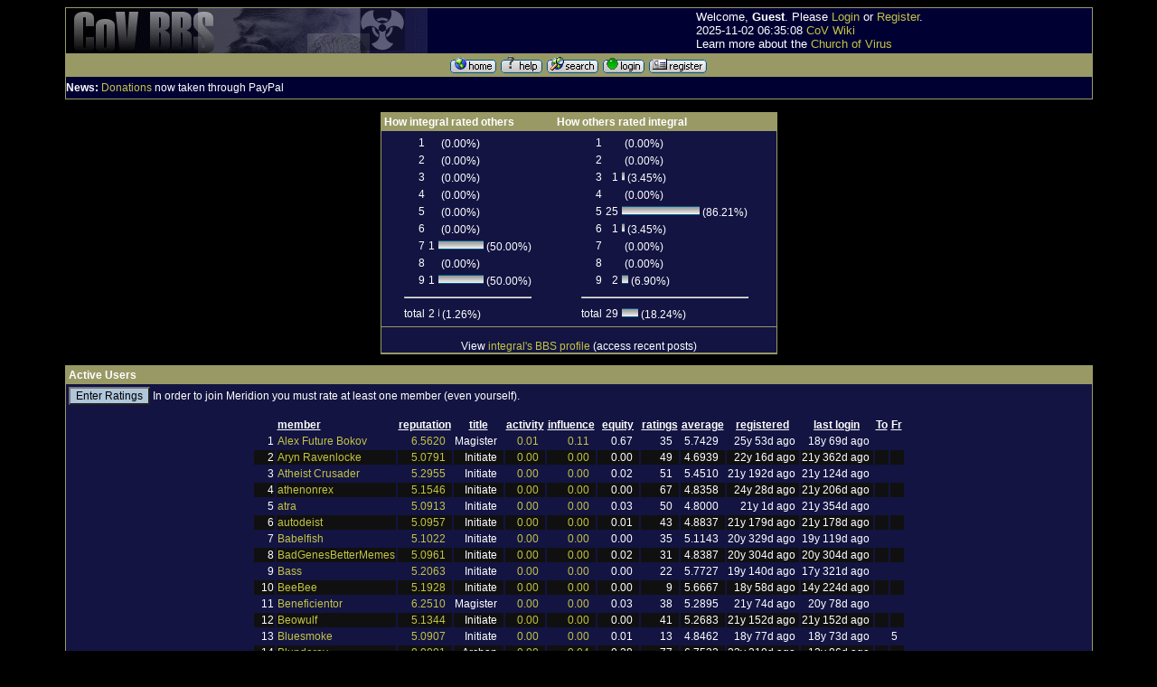

--- FILE ---
content_type: text/html
request_url: http://www.churchofvirus.org/bbs/index.php?board=65;action=repIndex2;userID=2332
body_size: 150889
content:
<!DOCTYPE HTML PUBLIC "-//W3C//DTD HTML 4.01 Transitional//EN"> <html> <head> <title>Reputation</title> <link rel="alternate" type="application/rss+xml" title="RSS" href="http://www.churchofvirus.org/bbs/feed.xml"/><style type="text/css"> <!-- /* These take care of the regular links */ A:link        {text-decoration: none; color: #C3C444; background-color: transparent;} A:visited     {text-decoration: none; color: #999966; background-color: transparent; } A:hover       {color: #CC3333; text-decoration: underline overline; background-color: transparent; } /* These take care of the navigation tree links */ .nav          {text-decoration: none; color: #C3C444; background-color: transparent;} .nav:link     {text-decoration: none; color: #C3C444; background-color: transparent;} .nav:visited  {text-decoration: none; color: #999966; background-color: transparent;} .nav:hover    { text-decoration: underline; color: #CC3333; font-weight: bold; background-color: transparent;} .menubar:link     {text-decoration: underline; color: #FFFFFF; background-color: transparent;} .menubar:visited  {text-decoration: underline; color: #FFFFFF; background-color: transparent;} .menubar:hover    {text-decoration: underline; color: #FFFF00; bold; background-color: transparent;} /* Standards */ BODY          {font-family: Verdana, arial, helvetica, serif; font-size:12px;} TABLE       {empty-cells: show } TD            {font-family: Verdana, arial, helvetica, serif; color: #FFFFFF; font-size:12px;} input         {background-color: #AFC6DB; font-family: Verdana,arial, helvetica, serif; font-size: 9pt; color: #000000;} textarea      {background-color: #AFC6DB; font-family: Verdana,arial, helvetica, serif; font-size: 9pt; color: #000000;} select        {background-color: #AFC6DB; font-family: Verdana,arial, helvetica, serif; font-size: 7pt; color: #000000;} /* YaBB Colors */ .windowbg     {background-color: #131442; font-size: 12px; font-family: Verdana, arial, helvetica, serif; color: #FFFFFF;} .windowbg2    {background-color: #101010; font-size: 12px; font-family: Verdana, arial, helvetica, serif; color: #FFFFFF;} .windowbg3    {background-color: #6394BD; font-size: 12px; font-family: Verdana, arial, helvetica, serif; color: #000000;} .windowbg4    {background-color: #330033; font-size: 12px; font-family: Verdana, arial, helvetica, serif; color: #FFFFFF;} .hr           {color: #6394BD; background-color: transparent;} .titlebg      {background-color: #999966; color: #FFFFFF;} .text1        {font-style: normal; font-weight: bold; font-size: 12px; color: #FFFFFF; background-color: transparent;} .catbg        { background-color: #000033; color: #ffffff; font-weight: bold; font-size: 13px; }.bordercolor  {background-color: #999966; font-size: 12px; font-family: Verdana, arial, helvetica, serif;} .quote        {font-size: 12px; font-family: Arial, verdana, helvetica, serif; color: #FFFFFF; background-color: #313131;} .code         {font-size: 10px; font-family: Courier New, helvetica, Times New Roman, serif; color: #000000; background-color: #CCCCCC;} .help         {background-color: transparent; cursor:help; }.meaction     {color: red;}.editor       { width : 100% } --> </style> <meta http-equiv="Content-Type" content="text/html; charset=ISO-8859-1">  <META NAME="description" CONTENT="Reputation"> <META NAME="keywords" CONTENT="PHP, MySQL, bulletin, board, free, open, source, YaBB, yet, another, SE"></head>  <body text="#000000" bgcolor="#000000" link="#0033FF"> <table border="0" width="90%" cellspacing="0" cellpadding="0" bgcolor="#ff0000" class="bordercolor" align="center"><tr><td><table border="0" width="100%" cellspacing="1" cellpadding="0" bgcolor="#6394BD" class="bordercolor" align="center">   <tr>      <td>      <table cellpadding="0" cellspacing="0" border="0" width="100%" align="center">       <tr>          <td valign="middle" align="LEFT" bgcolor="#000033"><a href="/"><img src="bbsbanner.gif" alt="logo" border="0"></a></td>         <td bgcolor="#000033" valign="middle">		<font size="2">Welcome, <b>Guest</b>. Please <a href="http://www.churchofvirus.org/bbs/index.php?board=65;action=login">Login</a> or <a href="http://www.churchofvirus.org/bbs/index.php?board=65;action=register">Register</a>. <BR>2025-11-02 06:35:08 <a href="/wiki">CoV Wiki</a><BR>		Learn more about the <a href="/">Church of Virus</a></font>	</td>       </tr>     </table> 	</td>    </tr>   <tr align="center" valign="middle" bgcolor="#b7bbda">       <td bgcolor="#999966"><font size="1"><a href="http://www.churchofvirus.org/bbs/index.php"><img src="http://www.churchofvirus.org/bbs/YaBBImages/home.gif" alt="Home" border="0"></a> <a href="http://www.churchofvirus.org/bbs/YaBBHelp/index.html" target=_blank><img src="http://www.churchofvirus.org/bbs/YaBBImages/help.gif" alt="Help" border="0"></a> <a href="http://www.churchofvirus.org/bbs/index.php?board=65;action=search"><img src="http://www.churchofvirus.org/bbs/YaBBImages/search.gif" alt="Search" border="0"></a> <a href="http://www.churchofvirus.org/bbs/index.php?board=65;action=login"><img src="http://www.churchofvirus.org/bbs/YaBBImages/login.gif" alt="Login" border="0"></a> <a href="http://www.churchofvirus.org/bbs/index.php?board=65;action=register"><img src="http://www.churchofvirus.org/bbs/YaBBImages/register.gif" alt="Register" border="0"></a></font></td>   </tr>      <tr>          <td width="100%" bgcolor="#000033" height="24">          <b>News:</b> <a href="http://virus.lucifer.com/bbs/support.html" target=_blank>Donations</a> now taken through PayPal    </td>   </tr> </table></td></tr></table><br>    <table width="90%" cellspacing="0" cellpadding="0" border="0" align="center">      <tr>          <td valign="TOP" width="100%"> <table border=0  align="center" cellspacing=1 cellpadding="0" bgcolor="#999966" class="bordercolor">
  <tr>
    <td width="80%" bgcolor="#000033" class="windowbg">
    <table width="100%" border="0" cellspacing="0" cellpadding="3">
      <tr>
        <td class="titlebg" bgcolor="#999966">
        <font size=2 class="text1" color="#FFFFFF"><b>How integral rated others</b></font></td>
        <td class="titlebg" bgcolor="#999966">
        <font size=2 class="text1" color="#FFFFFF"><b>How others rated integral</b></font></td>
      </tr><tr>
        <td bgcolor="#000033" class="windowbg">
<table align=center>
<tr><td align=right>1</td><td align=right></td><td><img src="http://www.churchofvirus.org/bbs/YaBBImages/poll_middle.gif" width="0" height="12" alt=""> (0.00%)</td></tr><tr><td align=right>2</td><td align=right></td><td><img src="http://www.churchofvirus.org/bbs/YaBBImages/poll_middle.gif" width="0" height="12" alt=""> (0.00%)</td></tr><tr><td align=right>3</td><td align=right></td><td><img src="http://www.churchofvirus.org/bbs/YaBBImages/poll_middle.gif" width="0" height="12" alt=""> (0.00%)</td></tr><tr><td align=right>4</td><td align=right></td><td><img src="http://www.churchofvirus.org/bbs/YaBBImages/poll_middle.gif" width="0" height="12" alt=""> (0.00%)</td></tr><tr><td align=right>5</td><td align=right></td><td><img src="http://www.churchofvirus.org/bbs/YaBBImages/poll_middle.gif" width="0" height="12" alt=""> (0.00%)</td></tr><tr><td align=right>6</td><td align=right></td><td><img src="http://www.churchofvirus.org/bbs/YaBBImages/poll_middle.gif" width="0" height="12" alt=""> (0.00%)</td></tr><tr><td align=right>7</td><td align=right>1</td><td><img src="http://www.churchofvirus.org/bbs/YaBBImages/poll_middle.gif" width="50" height="12" alt=""> (50.00%)</td></tr><tr><td align=right>8</td><td align=right></td><td><img src="http://www.churchofvirus.org/bbs/YaBBImages/poll_middle.gif" width="0" height="12" alt=""> (0.00%)</td></tr><tr><td align=right>9</td><td align=right>1</td><td><img src="http://www.churchofvirus.org/bbs/YaBBImages/poll_middle.gif" width="50" height="12" alt=""> (50.00%)</td></tr><tr><td colspan=3><hr></td></tr><tr><td>total</td><td align=right>2</td><td><img src="http://www.churchofvirus.org/bbs/YaBBImages/poll_middle.gif" width="1.2578616352201" height="12" alt=""> (1.26%)</td></tr>
</table>
        </td>
        <td bgcolor="#000033" class="windowbg">
<table align=center>
<tr><td align=right>1</td><td align=right></td><td><img src="http://www.churchofvirus.org/bbs/YaBBImages/poll_middle.gif" width="0" height="12" alt=""> (0.00%)</td></tr><tr><td align=right>2</td><td align=right></td><td><img src="http://www.churchofvirus.org/bbs/YaBBImages/poll_middle.gif" width="0" height="12" alt=""> (0.00%)</td></tr><tr><td align=right>3</td><td align=right>1</td><td><img src="http://www.churchofvirus.org/bbs/YaBBImages/poll_middle.gif" width="3.448275862069" height="12" alt=""> (3.45%)</td></tr><tr><td align=right>4</td><td align=right></td><td><img src="http://www.churchofvirus.org/bbs/YaBBImages/poll_middle.gif" width="0" height="12" alt=""> (0.00%)</td></tr><tr><td align=right>5</td><td align=right>25</td><td><img src="http://www.churchofvirus.org/bbs/YaBBImages/poll_middle.gif" width="86.206896551724" height="12" alt=""> (86.21%)</td></tr><tr><td align=right>6</td><td align=right>1</td><td><img src="http://www.churchofvirus.org/bbs/YaBBImages/poll_middle.gif" width="3.448275862069" height="12" alt=""> (3.45%)</td></tr><tr><td align=right>7</td><td align=right></td><td><img src="http://www.churchofvirus.org/bbs/YaBBImages/poll_middle.gif" width="0" height="12" alt=""> (0.00%)</td></tr><tr><td align=right>8</td><td align=right></td><td><img src="http://www.churchofvirus.org/bbs/YaBBImages/poll_middle.gif" width="0" height="12" alt=""> (0.00%)</td></tr><tr><td align=right>9</td><td align=right>2</td><td><img src="http://www.churchofvirus.org/bbs/YaBBImages/poll_middle.gif" width="6.8965517241379" height="12" alt=""> (6.90%)</td></tr><tr><td colspan=3><hr></td></tr><tr><td>total</td><td align=right>29</td><td><img src="http://www.churchofvirus.org/bbs/YaBBImages/poll_middle.gif" width="18.238993710692" height="12" alt=""> (18.24%)</td></tr>
</table>
        </td>
      </tr>
    </table>
    </td>
  </tr>
  <tr>
    <td bgcolor="#000033" class="windowbg" align=center valign=middle>
<br>
View <a href=http://www.churchofvirus.org/bbs/index.php?board=65;action=viewprofile;user=integral>integral's BBS profile</a> (access recent posts)    
<p>
    </td>
  </tr>
  <tr>
    <td bgcolor="#000033" class="windowbg" align=center valign=middle>

    </td>
  </tr>
</table><p>
<table border=0  align="center" cellspacing=1 cellpadding="0" bgcolor="#999966" class="bordercolor">
  <tr>
    <td width="50%" bgcolor="#000033" class="windowbg">
    <table width="100%" border="0" cellspacing="0" cellpadding="3">
      <tr>
        <td class="titlebg" bgcolor="#999966">
        <font size=2 class="text1" color="#FFFFFF"><b>Active Users</b></font></td>
      </tr>
      <tr>
        <td bgcolor="#000033" class="windowbg">
    <form action="http://www.churchofvirus.org/bbs/index.php?board=65;action=repRate2" method="post">
    <input type="submit" value="Enter Ratings"> In order to join Meridion you must rate at least one member (even yourself).
    </form>
<p>
<table align=center>

<tr><td>&nbsp;</td><td><b><u>member</u></b></td><td align=center><b><u>reputation</u></b></td><td align=center><b><u>title</u></b></td><td align=center><b><u>activity</u></b></td><td align=center><b><u>influence</u></b></td><td align=center><b><u>equity</u></b></td><td><b><u>ratings</u></b></td><td><b><u>average</u></b></td><td align=center><b><u>registered</u></b></td><td align=center><b><u>last login</u></b></td><td><b><u>To</u></b></td><td><b><u>Fr</u></b></td></tr>
<tr class=windowbg><td align=right>1</td><td><a href=http://www.churchofvirus.org/bbs/index.php?board=65;action=viewprofile;user=alexboko@umich.edu>Alex Future Bokov</a></td><td align=right><a href=http://www.churchofvirus.org/bbs/index.php?board=65;action=repIndex2;userID=30>6.5620</a>&nbsp;&nbsp;</td><td align=right>Magister&nbsp;&nbsp;</td><td align=right><a href=http://www.churchofvirus.org/bbs/index.php?board=65;action=repIndex2;activityID=30>0.01</a>&nbsp;&nbsp;</td><td align=right><a href=http://www.google.com/search?q=0.0148664*e^(2*ln(159)*(6.56201-5)/(9-1))>0.11</a>&nbsp;&nbsp;</td><td align=right>0.67&nbsp;&nbsp;</td>
<td align=right>35&nbsp;&nbsp;</td>
<td align=right>5.7429&nbsp;&nbsp;</td>
<td align=right>25y  53d ago&nbsp;</td>
<td align=right>18y  69d ago&nbsp;</td>
<td align=right>&nbsp;&nbsp;</td>
<td align=right>&nbsp;&nbsp;</td>
</tr>
<tr class=windowbg2><td align=right>2</td><td><a href=http://www.churchofvirus.org/bbs/index.php?board=65;action=viewprofile;user=Aryn%20Ravenlocke>Aryn Ravenlocke</a></td><td align=right><a href=http://www.churchofvirus.org/bbs/index.php?board=65;action=repIndex2;userID=1910>5.0791</a>&nbsp;&nbsp;</td><td align=right>Initiate&nbsp;&nbsp;</td><td align=right><a href=http://www.churchofvirus.org/bbs/index.php?board=65;action=repIndex2;activityID=1910>0.00</a>&nbsp;&nbsp;</td><td align=right><a href=http://www.google.com/search?q=0*e^(2*ln(159)*(5.07908-5)/(9-1))>0.00</a>&nbsp;&nbsp;</td><td align=right>0.00&nbsp;&nbsp;</td>
<td align=right>49&nbsp;&nbsp;</td>
<td align=right>4.6939&nbsp;&nbsp;</td>
<td align=right>22y  16d ago&nbsp;</td>
<td align=right>21y 362d ago&nbsp;</td>
<td align=right>&nbsp;&nbsp;</td>
<td align=right>&nbsp;&nbsp;</td>
</tr>
<tr class=windowbg><td align=right>3</td><td><a href=http://www.churchofvirus.org/bbs/index.php?board=65;action=viewprofile;user=Atheist%20Crusader>Atheist Crusader</a></td><td align=right><a href=http://www.churchofvirus.org/bbs/index.php?board=65;action=repIndex2;userID=2077>5.2955</a>&nbsp;&nbsp;</td><td align=right>Initiate&nbsp;&nbsp;</td><td align=right><a href=http://www.churchofvirus.org/bbs/index.php?board=65;action=repIndex2;activityID=2077>0.00</a>&nbsp;&nbsp;</td><td align=right><a href=http://www.google.com/search?q=0.0021896*e^(2*ln(159)*(5.29551-5)/(9-1))>0.00</a>&nbsp;&nbsp;</td><td align=right>0.02&nbsp;&nbsp;</td>
<td align=right>51&nbsp;&nbsp;</td>
<td align=right>5.4510&nbsp;&nbsp;</td>
<td align=right>21y 192d ago&nbsp;</td>
<td align=right>21y 124d ago&nbsp;</td>
<td align=right>&nbsp;&nbsp;</td>
<td align=right>&nbsp;&nbsp;</td>
</tr>
<tr class=windowbg2><td align=right>4</td><td><a href=http://www.churchofvirus.org/bbs/index.php?board=65;action=viewprofile;user=athenonrex@godisdead.com>athenonrex</a></td><td align=right><a href=http://www.churchofvirus.org/bbs/index.php?board=65;action=repIndex2;userID=183>5.1546</a>&nbsp;&nbsp;</td><td align=right>Initiate&nbsp;&nbsp;</td><td align=right><a href=http://www.churchofvirus.org/bbs/index.php?board=65;action=repIndex2;activityID=183>0.00</a>&nbsp;&nbsp;</td><td align=right><a href=http://www.google.com/search?q=0.000496303*e^(2*ln(159)*(5.15455-5)/(9-1))>0.00</a>&nbsp;&nbsp;</td><td align=right>0.00&nbsp;&nbsp;</td>
<td align=right>67&nbsp;&nbsp;</td>
<td align=right>4.8358&nbsp;&nbsp;</td>
<td align=right>24y  28d ago&nbsp;</td>
<td align=right>21y 206d ago&nbsp;</td>
<td align=right>&nbsp;&nbsp;</td>
<td align=right>&nbsp;&nbsp;</td>
</tr>
<tr class=windowbg><td align=right>5</td><td><a href=http://www.churchofvirus.org/bbs/index.php?board=65;action=viewprofile;user=atra>atra</a></td><td align=right><a href=http://www.churchofvirus.org/bbs/index.php?board=65;action=repIndex2;userID=1929>5.0913</a>&nbsp;&nbsp;</td><td align=right>Initiate&nbsp;&nbsp;</td><td align=right><a href=http://www.churchofvirus.org/bbs/index.php?board=65;action=repIndex2;activityID=1929>0.00</a>&nbsp;&nbsp;</td><td align=right><a href=http://www.google.com/search?q=0.00420775*e^(2*ln(159)*(5.09132-5)/(9-1))>0.00</a>&nbsp;&nbsp;</td><td align=right>0.03&nbsp;&nbsp;</td>
<td align=right>50&nbsp;&nbsp;</td>
<td align=right>4.8000&nbsp;&nbsp;</td>
<td align=right>21y   1d ago&nbsp;</td>
<td align=right>21y 354d ago&nbsp;</td>
<td align=right>&nbsp;&nbsp;</td>
<td align=right>&nbsp;&nbsp;</td>
</tr>
<tr class=windowbg2><td align=right>6</td><td><a href=http://www.churchofvirus.org/bbs/index.php?board=65;action=viewprofile;user=autodeist>autodeist</a></td><td align=right><a href=http://www.churchofvirus.org/bbs/index.php?board=65;action=repIndex2;userID=2089>5.0957</a>&nbsp;&nbsp;</td><td align=right>Initiate&nbsp;&nbsp;</td><td align=right><a href=http://www.churchofvirus.org/bbs/index.php?board=65;action=repIndex2;activityID=2089>0.00</a>&nbsp;&nbsp;</td><td align=right><a href=http://www.google.com/search?q=0.00210477*e^(2*ln(159)*(5.09568-5)/(9-1))>0.00</a>&nbsp;&nbsp;</td><td align=right>0.01&nbsp;&nbsp;</td>
<td align=right>43&nbsp;&nbsp;</td>
<td align=right>4.8837&nbsp;&nbsp;</td>
<td align=right>21y 179d ago&nbsp;</td>
<td align=right>21y 178d ago&nbsp;</td>
<td align=right>&nbsp;&nbsp;</td>
<td align=right>&nbsp;&nbsp;</td>
</tr>
<tr class=windowbg><td align=right>7</td><td><a href=http://www.churchofvirus.org/bbs/index.php?board=65;action=viewprofile;user=Babelfish>Babelfish</a></td><td align=right><a href=http://www.churchofvirus.org/bbs/index.php?board=65;action=repIndex2;userID=2268>5.1022</a>&nbsp;&nbsp;</td><td align=right>Initiate&nbsp;&nbsp;</td><td align=right><a href=http://www.churchofvirus.org/bbs/index.php?board=65;action=repIndex2;activityID=2268>0.00</a>&nbsp;&nbsp;</td><td align=right><a href=http://www.google.com/search?q=0.000701934*e^(2*ln(159)*(5.10224-5)/(9-1))>0.00</a>&nbsp;&nbsp;</td><td align=right>0.00&nbsp;&nbsp;</td>
<td align=right>35&nbsp;&nbsp;</td>
<td align=right>5.1143&nbsp;&nbsp;</td>
<td align=right>20y 329d ago&nbsp;</td>
<td align=right>19y 119d ago&nbsp;</td>
<td align=right>&nbsp;&nbsp;</td>
<td align=right>&nbsp;&nbsp;</td>
</tr>
<tr class=windowbg2><td align=right>8</td><td><a href=http://www.churchofvirus.org/bbs/index.php?board=65;action=viewprofile;user=BadGenesBetterMeme>BadGenesBetterMemes</a></td><td align=right><a href=http://www.churchofvirus.org/bbs/index.php?board=65;action=repIndex2;userID=2284>5.0961</a>&nbsp;&nbsp;</td><td align=right>Initiate&nbsp;&nbsp;</td><td align=right><a href=http://www.churchofvirus.org/bbs/index.php?board=65;action=repIndex2;activityID=2284>0.00</a>&nbsp;&nbsp;</td><td align=right><a href=http://www.google.com/search?q=0.00297615*e^(2*ln(159)*(5.09613-5)/(9-1))>0.00</a>&nbsp;&nbsp;</td><td align=right>0.02&nbsp;&nbsp;</td>
<td align=right>31&nbsp;&nbsp;</td>
<td align=right>4.8387&nbsp;&nbsp;</td>
<td align=right>20y 304d ago&nbsp;</td>
<td align=right>20y 304d ago&nbsp;</td>
<td align=right>&nbsp;&nbsp;</td>
<td align=right>&nbsp;&nbsp;</td>
</tr>
<tr class=windowbg><td align=right>9</td><td><a href=http://www.churchofvirus.org/bbs/index.php?board=65;action=viewprofile;user=Bass>Bass</a></td><td align=right><a href=http://www.churchofvirus.org/bbs/index.php?board=65;action=repIndex2;userID=2625>5.2063</a>&nbsp;&nbsp;</td><td align=right>Initiate&nbsp;&nbsp;</td><td align=right><a href=http://www.churchofvirus.org/bbs/index.php?board=65;action=repIndex2;activityID=2625>0.00</a>&nbsp;&nbsp;</td><td align=right><a href=http://www.google.com/search?q=0.000496303*e^(2*ln(159)*(5.20627-5)/(9-1))>0.00</a>&nbsp;&nbsp;</td><td align=right>0.00&nbsp;&nbsp;</td>
<td align=right>22&nbsp;&nbsp;</td>
<td align=right>5.7727&nbsp;&nbsp;</td>
<td align=right>19y 140d ago&nbsp;</td>
<td align=right>17y 321d ago&nbsp;</td>
<td align=right>&nbsp;&nbsp;</td>
<td align=right>&nbsp;&nbsp;</td>
</tr>
<tr class=windowbg2><td align=right>10</td><td><a href=http://www.churchofvirus.org/bbs/index.php?board=65;action=viewprofile;user=BeeBee>BeeBee</a></td><td align=right><a href=http://www.churchofvirus.org/bbs/index.php?board=65;action=repIndex2;userID=8356>5.1928</a>&nbsp;&nbsp;</td><td align=right>Initiate&nbsp;&nbsp;</td><td align=right><a href=http://www.churchofvirus.org/bbs/index.php?board=65;action=repIndex2;activityID=8356>0.00</a>&nbsp;&nbsp;</td><td align=right><a href=http://www.google.com/search?q=0.000496303*e^(2*ln(159)*(5.19279-5)/(9-1))>0.00</a>&nbsp;&nbsp;</td><td align=right>0.00&nbsp;&nbsp;</td>
<td align=right>9&nbsp;&nbsp;</td>
<td align=right>5.6667&nbsp;&nbsp;</td>
<td align=right>18y  58d ago&nbsp;</td>
<td align=right>14y 224d ago&nbsp;</td>
<td align=right>&nbsp;&nbsp;</td>
<td align=right>&nbsp;&nbsp;</td>
</tr>
<tr class=windowbg><td align=right>11</td><td><a href=http://www.churchofvirus.org/bbs/index.php?board=65;action=viewprofile;user=Beneficientor>Beneficientor</a></td><td align=right><a href=http://www.churchofvirus.org/bbs/index.php?board=65;action=repIndex2;userID=2175>6.2510</a>&nbsp;&nbsp;</td><td align=right>Magister&nbsp;&nbsp;</td><td align=right><a href=http://www.churchofvirus.org/bbs/index.php?board=65;action=repIndex2;activityID=2175>0.00</a>&nbsp;&nbsp;</td><td align=right><a href=http://www.google.com/search?q=0.000992733*e^(2*ln(159)*(6.25096-5)/(9-1))>0.00</a>&nbsp;&nbsp;</td><td align=right>0.03&nbsp;&nbsp;</td>
<td align=right>38&nbsp;&nbsp;</td>
<td align=right>5.2895&nbsp;&nbsp;</td>
<td align=right>21y  74d ago&nbsp;</td>
<td align=right>20y  78d ago&nbsp;</td>
<td align=right>&nbsp;&nbsp;</td>
<td align=right>&nbsp;&nbsp;</td>
</tr>
<tr class=windowbg2><td align=right>12</td><td><a href=http://www.churchofvirus.org/bbs/index.php?board=65;action=viewprofile;user=Beowulf>Beowulf</a></td><td align=right><a href=http://www.churchofvirus.org/bbs/index.php?board=65;action=repIndex2;userID=2122>5.1344</a>&nbsp;&nbsp;</td><td align=right>Initiate&nbsp;&nbsp;</td><td align=right><a href=http://www.churchofvirus.org/bbs/index.php?board=65;action=repIndex2;activityID=2122>0.00</a>&nbsp;&nbsp;</td><td align=right><a href=http://www.google.com/search?q=0*e^(2*ln(159)*(5.13437-5)/(9-1))>0.00</a>&nbsp;&nbsp;</td><td align=right>0.00&nbsp;&nbsp;</td>
<td align=right>41&nbsp;&nbsp;</td>
<td align=right>5.2683&nbsp;&nbsp;</td>
<td align=right>21y 152d ago&nbsp;</td>
<td align=right>21y 152d ago&nbsp;</td>
<td align=right>&nbsp;&nbsp;</td>
<td align=right>&nbsp;&nbsp;</td>
</tr>
<tr class=windowbg><td align=right>13</td><td><a href=http://www.churchofvirus.org/bbs/index.php?board=65;action=viewprofile;user=Bluesmoke>Bluesmoke</a></td><td align=right><a href=http://www.churchofvirus.org/bbs/index.php?board=65;action=repIndex2;userID=7754>5.0907</a>&nbsp;&nbsp;</td><td align=right>Initiate&nbsp;&nbsp;</td><td align=right><a href=http://www.churchofvirus.org/bbs/index.php?board=65;action=repIndex2;activityID=7754>0.00</a>&nbsp;&nbsp;</td><td align=right><a href=http://www.google.com/search?q=0.00198419*e^(2*ln(159)*(5.09075-5)/(9-1))>0.00</a>&nbsp;&nbsp;</td><td align=right>0.01&nbsp;&nbsp;</td>
<td align=right>13&nbsp;&nbsp;</td>
<td align=right>4.8462&nbsp;&nbsp;</td>
<td align=right>18y  77d ago&nbsp;</td>
<td align=right>18y  73d ago&nbsp;</td>
<td align=right>&nbsp;&nbsp;</td>
<td align=right>5&nbsp;&nbsp;</td>
</tr>
<tr class=windowbg2><td align=right>14</td><td><a href=http://www.churchofvirus.org/bbs/index.php?board=65;action=viewprofile;user=Macheeide>Blunderov</a></td><td align=right><a href=http://www.churchofvirus.org/bbs/index.php?board=65;action=repIndex2;userID=1830>8.0001</a>&nbsp;&nbsp;</td><td align=right>Archon&nbsp;&nbsp;</td><td align=right><a href=http://www.churchofvirus.org/bbs/index.php?board=65;action=repIndex2;activityID=1830>0.00</a>&nbsp;&nbsp;</td><td align=right><a href=http://www.google.com/search?q=0.000992435*e^(2*ln(159)*(8.00011-5)/(9-1))>0.04</a>&nbsp;&nbsp;</td><td align=right>0.28&nbsp;&nbsp;</td>
<td align=right>77&nbsp;&nbsp;</td>
<td align=right>6.7532&nbsp;&nbsp;</td>
<td align=right>23y 310d ago&nbsp;</td>
<td align=right>12y  86d ago&nbsp;</td>
<td align=right>&nbsp;&nbsp;</td>
<td align=right>&nbsp;&nbsp;</td>
</tr>
<tr class=windowbg><td align=right>15</td><td><a href=http://www.churchofvirus.org/bbs/index.php?board=65;action=viewprofile;user=Bohandez>Bohandez</a></td><td align=right><a href=http://www.churchofvirus.org/bbs/index.php?board=65;action=repIndex2;userID=28357>5.5753</a>&nbsp;&nbsp;</td><td align=right>Initiate&nbsp;&nbsp;</td><td align=right><a href=http://www.churchofvirus.org/bbs/index.php?board=65;action=repIndex2;activityID=28357>0.00</a>&nbsp;&nbsp;</td><td align=right><a href=http://www.google.com/search?q=0.000496303*e^(2*ln(159)*(5.57534-5)/(9-1))>0.00</a>&nbsp;&nbsp;</td><td align=right>0.01&nbsp;&nbsp;</td>
<td align=right>10&nbsp;&nbsp;</td>
<td align=right>6.3000&nbsp;&nbsp;</td>
<td align=right>16y   8d ago&nbsp;</td>
<td align=right>11y 265d ago&nbsp;</td>
<td align=right>&nbsp;&nbsp;</td>
<td align=right>&nbsp;&nbsp;</td>
</tr>
<tr class=windowbg2><td align=right>16</td><td><a href=http://www.churchofvirus.org/bbs/index.php?board=65;action=viewprofile;user=brack>brack</a></td><td align=right><a href=http://www.churchofvirus.org/bbs/index.php?board=65;action=repIndex2;userID=2102>5.2272</a>&nbsp;&nbsp;</td><td align=right>Initiate&nbsp;&nbsp;</td><td align=right><a href=http://www.churchofvirus.org/bbs/index.php?board=65;action=repIndex2;activityID=2102>0.00</a>&nbsp;&nbsp;</td><td align=right><a href=http://www.google.com/search?q=0.00198419*e^(2*ln(159)*(5.22717-5)/(9-1))>0.00</a>&nbsp;&nbsp;</td><td align=right>0.02&nbsp;&nbsp;</td>
<td align=right>43&nbsp;&nbsp;</td>
<td align=right>4.9302&nbsp;&nbsp;</td>
<td align=right>21y 166d ago&nbsp;</td>
<td align=right>21y 155d ago&nbsp;</td>
<td align=right>&nbsp;&nbsp;</td>
<td align=right>&nbsp;&nbsp;</td>
</tr>
<tr class=windowbg><td align=right>17</td><td><a href=http://www.churchofvirus.org/bbs/index.php?board=65;action=viewprofile;user=cmanisca@hotmail.com>Casey</a></td><td align=right><a href=http://www.churchofvirus.org/bbs/index.php?board=65;action=repIndex2;userID=159>6.6819</a>&nbsp;&nbsp;</td><td align=right>Magister&nbsp;&nbsp;</td><td align=right><a href=http://www.churchofvirus.org/bbs/index.php?board=65;action=repIndex2;activityID=159>0.00</a>&nbsp;&nbsp;</td><td align=right><a href=http://www.google.com/search?q=0.000496303*e^(2*ln(159)*(6.68194-5)/(9-1))>0.00</a>&nbsp;&nbsp;</td><td align=right>0.03&nbsp;&nbsp;</td>
<td align=right>63&nbsp;&nbsp;</td>
<td align=right>6.0952&nbsp;&nbsp;</td>
<td align=right>25y 113d ago&nbsp;</td>
<td align=right>14y 307d ago&nbsp;</td>
<td align=right>&nbsp;&nbsp;</td>
<td align=right>5&nbsp;&nbsp;</td>
</tr>
<tr class=windowbg2><td align=right>18</td><td><a href=http://www.churchofvirus.org/bbs/index.php?board=65;action=viewprofile;user=irvken>Cassidy McGurk</a></td><td align=right><a href=http://www.churchofvirus.org/bbs/index.php?board=65;action=repIndex2;userID=1356>6.1409</a>&nbsp;&nbsp;</td><td align=right>Magister&nbsp;&nbsp;</td><td align=right><a href=http://www.churchofvirus.org/bbs/index.php?board=65;action=repIndex2;activityID=1356>0.01</a>&nbsp;&nbsp;</td><td align=right><a href=http://www.google.com/search?q=0.0148515*e^(2*ln(159)*(6.14094-5)/(9-1))>0.06</a>&nbsp;&nbsp;</td><td align=right>0.39&nbsp;&nbsp;</td>
<td align=right>67&nbsp;&nbsp;</td>
<td align=right>5.8060&nbsp;&nbsp;</td>
<td align=right>23y 206d ago&nbsp;</td>
<td align=right>7y  98d ago&nbsp;</td>
<td align=right>&nbsp;&nbsp;</td>
<td align=right>&nbsp;&nbsp;</td>
</tr>
<tr class=windowbg><td align=right>19</td><td><a href=http://www.churchofvirus.org/bbs/index.php?board=65;action=viewprofile;user=celindra>celindra</a></td><td align=right><a href=http://www.churchofvirus.org/bbs/index.php?board=65;action=repIndex2;userID=1822>5.6306</a>&nbsp;&nbsp;</td><td align=right>Initiate&nbsp;&nbsp;</td><td align=right><a href=http://www.churchofvirus.org/bbs/index.php?board=65;action=repIndex2;activityID=1822>0.00</a>&nbsp;&nbsp;</td><td align=right><a href=http://www.google.com/search?q=0.000992435*e^(2*ln(159)*(5.63055-5)/(9-1))>0.00</a>&nbsp;&nbsp;</td><td align=right>0.01&nbsp;&nbsp;</td>
<td align=right>61&nbsp;&nbsp;</td>
<td align=right>5.2295&nbsp;&nbsp;</td>
<td align=right>22y 100d ago&nbsp;</td>
<td align=right>19y   3d ago&nbsp;</td>
<td align=right>&nbsp;&nbsp;</td>
<td align=right>&nbsp;&nbsp;</td>
</tr>
<tr class=windowbg2><td align=right>20</td><td><a href=http://www.churchofvirus.org/bbs/index.php?board=65;action=viewprofile;user=chippedlogic>chippedlogic</a></td><td align=right><a href=http://www.churchofvirus.org/bbs/index.php?board=65;action=repIndex2;userID=2370>5.6704</a>&nbsp;&nbsp;</td><td align=right>Initiate&nbsp;&nbsp;</td><td align=right><a href=http://www.churchofvirus.org/bbs/index.php?board=65;action=repIndex2;activityID=2370>0.00</a>&nbsp;&nbsp;</td><td align=right><a href=http://www.google.com/search?q=0.000496303*e^(2*ln(159)*(5.67038-5)/(9-1))>0.00</a>&nbsp;&nbsp;</td><td align=right>0.01&nbsp;&nbsp;</td>
<td align=right>28&nbsp;&nbsp;</td>
<td align=right>5.4643&nbsp;&nbsp;</td>
<td align=right>20y 202d ago&nbsp;</td>
<td align=right>9y  46d ago&nbsp;</td>
<td align=right>&nbsp;&nbsp;</td>
<td align=right>5&nbsp;&nbsp;</td>
</tr>
<tr class=windowbg><td align=right>21</td><td><a href=http://www.churchofvirus.org/bbs/index.php?board=65;action=viewprofile;user=ComradeSmack>ComradeSmack</a></td><td align=right><a href=http://www.churchofvirus.org/bbs/index.php?board=65;action=repIndex2;userID=4097>5.5096</a>&nbsp;&nbsp;</td><td align=right>Initiate&nbsp;&nbsp;</td><td align=right><a href=http://www.churchofvirus.org/bbs/index.php?board=65;action=repIndex2;activityID=4097>0.00</a>&nbsp;&nbsp;</td><td align=right><a href=http://www.google.com/search?q=0.000496303*e^(2*ln(159)*(5.50964-5)/(9-1))>0.00</a>&nbsp;&nbsp;</td><td align=right>0.01&nbsp;&nbsp;</td>
<td align=right>14&nbsp;&nbsp;</td>
<td align=right>5.2857&nbsp;&nbsp;</td>
<td align=right>18y 286d ago&nbsp;</td>
<td align=right>16y 360d ago&nbsp;</td>
<td align=right>&nbsp;&nbsp;</td>
<td align=right>&nbsp;&nbsp;</td>
</tr>
<tr class=windowbg2><td align=right>22</td><td><a href=http://www.churchofvirus.org/bbs/index.php?board=65;action=viewprofile;user=CAC>Corey A Cook</a></td><td align=right><a href=http://www.churchofvirus.org/bbs/index.php?board=65;action=repIndex2;userID=1506>6.1936</a>&nbsp;&nbsp;</td><td align=right>Magister&nbsp;&nbsp;</td><td align=right><a href=http://www.churchofvirus.org/bbs/index.php?board=65;action=repIndex2;activityID=1506>0.00</a>&nbsp;&nbsp;</td><td align=right><a href=http://www.google.com/search?q=0.00189977*e^(2*ln(159)*(6.19364-5)/(9-1))>0.01</a>&nbsp;&nbsp;</td><td align=right>0.05&nbsp;&nbsp;</td>
<td align=right>25&nbsp;&nbsp;</td>
<td align=right>5.3600&nbsp;&nbsp;</td>
<td align=right>28y 288d ago&nbsp;</td>
<td align=right>18y 211d ago&nbsp;</td>
<td align=right>&nbsp;&nbsp;</td>
<td align=right>&nbsp;&nbsp;</td>
</tr>
<tr class=windowbg><td align=right>23</td><td><a href=http://www.churchofvirus.org/bbs/index.php?board=65;action=viewprofile;user=crw>crw</a></td><td align=right><a href=http://www.churchofvirus.org/bbs/index.php?board=65;action=repIndex2;userID=1853>6.3318</a>&nbsp;&nbsp;</td><td align=right>Magister&nbsp;&nbsp;</td><td align=right><a href=http://www.churchofvirus.org/bbs/index.php?board=65;action=repIndex2;activityID=1853>0.01</a>&nbsp;&nbsp;</td><td align=right><a href=http://www.google.com/search?q=0.0143601*e^(2*ln(159)*(6.33181-5)/(9-1))>0.08</a>&nbsp;&nbsp;</td><td align=right>0.48&nbsp;&nbsp;</td>
<td align=right>58&nbsp;&nbsp;</td>
<td align=right>5.3276&nbsp;&nbsp;</td>
<td align=right>22y  72d ago&nbsp;</td>
<td align=right>21y 189d ago&nbsp;</td>
<td align=right>&nbsp;&nbsp;</td>
<td align=right>&nbsp;&nbsp;</td>
</tr>
<tr class=windowbg2><td align=right>24</td><td><a href=http://www.churchofvirus.org/bbs/index.php?board=65;action=viewprofile;user=Cydonia>Cydonia</a></td><td align=right><a href=http://www.churchofvirus.org/bbs/index.php?board=65;action=repIndex2;userID=2098>5.1219</a>&nbsp;&nbsp;</td><td align=right>Initiate&nbsp;&nbsp;</td><td align=right><a href=http://www.churchofvirus.org/bbs/index.php?board=65;action=repIndex2;activityID=2098>0.00</a>&nbsp;&nbsp;</td><td align=right><a href=http://www.google.com/search?q=0.000992435*e^(2*ln(159)*(5.12192-5)/(9-1))>0.00</a>&nbsp;&nbsp;</td><td align=right>0.01&nbsp;&nbsp;</td>
<td align=right>44&nbsp;&nbsp;</td>
<td align=right>5.2045&nbsp;&nbsp;</td>
<td align=right>21y 168d ago&nbsp;</td>
<td align=right>19y 335d ago&nbsp;</td>
<td align=right>&nbsp;&nbsp;</td>
<td align=right>&nbsp;&nbsp;</td>
</tr>
<tr class=windowbg><td align=right>25</td><td><a href=http://www.churchofvirus.org/bbs/index.php?board=65;action=viewprofile;user=d%20r%20i%20f%20t>d r i f t</a></td><td align=right><a href=http://www.churchofvirus.org/bbs/index.php?board=65;action=repIndex2;userID=2275>5.6505</a>&nbsp;&nbsp;</td><td align=right>Initiate&nbsp;&nbsp;</td><td align=right><a href=http://www.churchofvirus.org/bbs/index.php?board=65;action=repIndex2;activityID=2275>0.00</a>&nbsp;&nbsp;</td><td align=right><a href=http://www.google.com/search?q=0.000496303*e^(2*ln(159)*(5.65054-5)/(9-1))>0.00</a>&nbsp;&nbsp;</td><td align=right>0.01&nbsp;&nbsp;</td>
<td align=right>35&nbsp;&nbsp;</td>
<td align=right>5.4857&nbsp;&nbsp;</td>
<td align=right>20y 318d ago&nbsp;</td>
<td align=right>19y 331d ago&nbsp;</td>
<td align=right>&nbsp;&nbsp;</td>
<td align=right>5&nbsp;&nbsp;</td>
</tr>
<tr class=windowbg2><td align=right>26</td><td><a href=http://www.churchofvirus.org/bbs/index.php?board=65;action=viewprofile;user=Darwin%20Dawkins>Darwin Dawkins</a></td><td align=right><a href=http://www.churchofvirus.org/bbs/index.php?board=65;action=repIndex2;userID=1894>5.1022</a>&nbsp;&nbsp;</td><td align=right>Initiate&nbsp;&nbsp;</td><td align=right><a href=http://www.churchofvirus.org/bbs/index.php?board=65;action=repIndex2;activityID=1894>0.00</a>&nbsp;&nbsp;</td><td align=right><a href=http://www.google.com/search?q=0.00198478*e^(2*ln(159)*(5.10219-5)/(9-1))>0.00</a>&nbsp;&nbsp;</td><td align=right>0.01&nbsp;&nbsp;</td>
<td align=right>54&nbsp;&nbsp;</td>
<td align=right>5.0926&nbsp;&nbsp;</td>
<td align=right>22y  34d ago&nbsp;</td>
<td align=right>22y  33d ago&nbsp;</td>
<td align=right>&nbsp;&nbsp;</td>
<td align=right>&nbsp;&nbsp;</td>
</tr>
<tr class=windowbg><td align=right>27</td><td><a href=http://www.churchofvirus.org/bbs/index.php?board=65;action=viewprofile;user=admin>David Lucifer</a></td><td align=right><a href=http://www.churchofvirus.org/bbs/index.php?board=65;action=repIndex2;userID=1>8.3429</a>&nbsp;&nbsp;</td><td align=right>Archon&nbsp;&nbsp;</td><td align=right><a href=http://www.churchofvirus.org/bbs/index.php?board=65;action=repIndex2;activityID=1>0.09</a>&nbsp;&nbsp;</td><td align=right><a href=http://www.google.com/search?q=0.0860197*e^(2*ln(159)*(8.34294-5)/(9-1))>5.95</a>&nbsp;&nbsp;</td><td align=right>36.94&nbsp;&nbsp;</td>
<td align=right>105&nbsp;&nbsp;</td>
<td align=right>8.0762&nbsp;&nbsp;</td>
<td align=right>30y 251d ago&nbsp;</td>
<td align=right>3d ago&nbsp;</td>
<td align=right>&nbsp;&nbsp;</td>
<td align=right>5&nbsp;&nbsp;</td>
</tr>
<tr class=windowbg2><td align=right>28</td><td><a href=http://www.churchofvirus.org/bbs/index.php?board=65;action=viewprofile;user=deadletterb>deadletter-j</a></td><td align=right><a href=http://www.churchofvirus.org/bbs/index.php?board=65;action=repIndex2;userID=2290>5.1918</a>&nbsp;&nbsp;</td><td align=right>Initiate&nbsp;&nbsp;</td><td align=right><a href=http://www.churchofvirus.org/bbs/index.php?board=65;action=repIndex2;activityID=2290>0.00</a>&nbsp;&nbsp;</td><td align=right><a href=http://www.google.com/search?q=0.000496303*e^(2*ln(159)*(5.1918-5)/(9-1))>0.00</a>&nbsp;&nbsp;</td><td align=right>0.00&nbsp;&nbsp;</td>
<td align=right>30&nbsp;&nbsp;</td>
<td align=right>5.3000&nbsp;&nbsp;</td>
<td align=right>20y 297d ago&nbsp;</td>
<td align=right>17y  98d ago&nbsp;</td>
<td align=right>&nbsp;&nbsp;</td>
<td align=right>&nbsp;&nbsp;</td>
</tr>
<tr class=windowbg><td align=right>29</td><td><a href=http://www.churchofvirus.org/bbs/index.php?board=65;action=viewprofile;user=Debbie>Debbie</a></td><td align=right><a href=http://www.churchofvirus.org/bbs/index.php?board=65;action=repIndex2;userID=28405>5.6856</a>&nbsp;&nbsp;</td><td align=right>Initiate&nbsp;&nbsp;</td><td align=right><a href=http://www.churchofvirus.org/bbs/index.php?board=65;action=repIndex2;activityID=28405>0.00</a>&nbsp;&nbsp;</td><td align=right><a href=http://www.google.com/search?q=0.00198419*e^(2*ln(159)*(5.68558-5)/(9-1))>0.00</a>&nbsp;&nbsp;</td><td align=right>0.03&nbsp;&nbsp;</td>
<td align=right>8&nbsp;&nbsp;</td>
<td align=right>6.6250&nbsp;&nbsp;</td>
<td align=right>15y 304d ago&nbsp;</td>
<td align=right>15y 282d ago&nbsp;</td>
<td align=right>&nbsp;&nbsp;</td>
<td align=right>&nbsp;&nbsp;</td>
</tr>
<tr class=windowbg2><td align=right>30</td><td><a href=http://www.churchofvirus.org/bbs/index.php?board=65;action=viewprofile;user=Demon>Demon</a></td><td align=right><a href=http://www.churchofvirus.org/bbs/index.php?board=65;action=repIndex2;userID=1737>3.7500</a>&nbsp;&nbsp;</td><td align=right>Anarch&nbsp;&nbsp;</td><td align=right><a href=http://www.churchofvirus.org/bbs/index.php?board=65;action=repIndex2;activityID=1737>0.03</a>&nbsp;&nbsp;</td><td align=right><a href=http://www.google.com/search?q=0.0289936*e^(2*ln(159)*(3.74997-5)/(9-1))>0.01</a>&nbsp;&nbsp;</td><td align=right>0.04&nbsp;&nbsp;</td>
<td align=right>69&nbsp;&nbsp;</td>
<td align=right>4.2174&nbsp;&nbsp;</td>
<td align=right>22y 182d ago&nbsp;</td>
<td align=right>22y  56d ago&nbsp;</td>
<td align=right>&nbsp;&nbsp;</td>
<td align=right>&nbsp;&nbsp;</td>
</tr>
<tr class=windowbg><td align=right>31</td><td><a href=http://www.churchofvirus.org/bbs/index.php?board=65;action=viewprofile;user=deusdiabolus>deusdiabolus</a></td><td align=right><a href=http://www.churchofvirus.org/bbs/index.php?board=65;action=repIndex2;userID=1842>6.2321</a>&nbsp;&nbsp;</td><td align=right>Magister&nbsp;&nbsp;</td><td align=right><a href=http://www.churchofvirus.org/bbs/index.php?board=65;action=repIndex2;activityID=1842>0.00</a>&nbsp;&nbsp;</td><td align=right><a href=http://www.google.com/search?q=0.000496303*e^(2*ln(159)*(6.23212-5)/(9-1))>0.00</a>&nbsp;&nbsp;</td><td align=right>0.01&nbsp;&nbsp;</td>
<td align=right>19&nbsp;&nbsp;</td>
<td align=right>5.7368&nbsp;&nbsp;</td>
<td align=right>22y  89d ago&nbsp;</td>
<td align=right>15y 147d ago&nbsp;</td>
<td align=right>&nbsp;&nbsp;</td>
<td align=right>5&nbsp;&nbsp;</td>
</tr>
<tr class=windowbg2><td align=right>32</td><td><a href=http://www.churchofvirus.org/bbs/index.php?board=65;action=viewprofile;user=Digital%20Darkside>Digital Darkside</a></td><td align=right><a href=http://www.churchofvirus.org/bbs/index.php?board=65;action=repIndex2;userID=2244>5.0956</a>&nbsp;&nbsp;</td><td align=right>Initiate&nbsp;&nbsp;</td><td align=right><a href=http://www.churchofvirus.org/bbs/index.php?board=65;action=repIndex2;activityID=2244>0.00</a>&nbsp;&nbsp;</td><td align=right><a href=http://www.google.com/search?q=0*e^(2*ln(159)*(5.09564-5)/(9-1))>0.00</a>&nbsp;&nbsp;</td><td align=right>0.00&nbsp;&nbsp;</td>
<td align=right>33&nbsp;&nbsp;</td>
<td align=right>4.8788&nbsp;&nbsp;</td>
<td align=right>20y 354d ago&nbsp;</td>
<td align=right>20y 332d ago&nbsp;</td>
<td align=right>&nbsp;&nbsp;</td>
<td align=right>&nbsp;&nbsp;</td>
</tr>
<tr class=windowbg><td align=right>33</td><td><a href=http://www.churchofvirus.org/bbs/index.php?board=65;action=viewprofile;user=DJ_dANDROID>DJ dAndroid</a></td><td align=right><a href=http://www.churchofvirus.org/bbs/index.php?board=65;action=repIndex2;userID=422>6.8473</a>&nbsp;&nbsp;</td><td align=right>Magister&nbsp;&nbsp;</td><td align=right><a href=http://www.churchofvirus.org/bbs/index.php?board=65;action=repIndex2;activityID=422>0.00</a>&nbsp;&nbsp;</td><td align=right><a href=http://www.google.com/search?q=0.000496303*e^(2*ln(159)*(6.84735-5)/(9-1))>0.01</a>&nbsp;&nbsp;</td><td align=right>0.03&nbsp;&nbsp;</td>
<td align=right>39&nbsp;&nbsp;</td>
<td align=right>6.2564&nbsp;&nbsp;</td>
<td align=right>23y 230d ago&nbsp;</td>
<td align=right>9y 364d ago&nbsp;</td>
<td align=right>&nbsp;&nbsp;</td>
<td align=right>5&nbsp;&nbsp;</td>
</tr>
<tr class=windowbg2><td align=right>34</td><td><a href=http://www.churchofvirus.org/bbs/index.php?board=65;action=viewprofile;user=Dorian>Dorian</a></td><td align=right><a href=http://www.churchofvirus.org/bbs/index.php?board=65;action=repIndex2;userID=2439>5.1651</a>&nbsp;&nbsp;</td><td align=right>Initiate&nbsp;&nbsp;</td><td align=right><a href=http://www.churchofvirus.org/bbs/index.php?board=65;action=repIndex2;activityID=2439>0.00</a>&nbsp;&nbsp;</td><td align=right><a href=http://www.google.com/search?q=0.000496303*e^(2*ln(159)*(5.16511-5)/(9-1))>0.00</a>&nbsp;&nbsp;</td><td align=right>0.00&nbsp;&nbsp;</td>
<td align=right>29&nbsp;&nbsp;</td>
<td align=right>5.1034&nbsp;&nbsp;</td>
<td align=right>20y  88d ago&nbsp;</td>
<td align=right>20y  35d ago&nbsp;</td>
<td align=right>&nbsp;&nbsp;</td>
<td align=right>&nbsp;&nbsp;</td>
</tr>
<tr class=windowbg><td align=right>35</td><td><a href=http://www.churchofvirus.org/bbs/index.php?board=65;action=viewprofile;user=jubungalord>Drakeo Vortex</a></td><td align=right><a href=http://www.churchofvirus.org/bbs/index.php?board=65;action=repIndex2;userID=1725>6.6449</a>&nbsp;&nbsp;</td><td align=right>Magister&nbsp;&nbsp;</td><td align=right><a href=http://www.churchofvirus.org/bbs/index.php?board=65;action=repIndex2;activityID=1725>0.00</a>&nbsp;&nbsp;</td><td align=right><a href=http://www.google.com/search?q=0.00140353*e^(2*ln(159)*(6.64495-5)/(9-1))>0.01</a>&nbsp;&nbsp;</td><td align=right>0.07&nbsp;&nbsp;</td>
<td align=right>65&nbsp;&nbsp;</td>
<td align=right>5.6462&nbsp;&nbsp;</td>
<td align=right>22y 192d ago&nbsp;</td>
<td align=right>17y 342d ago&nbsp;</td>
<td align=right>&nbsp;&nbsp;</td>
<td align=right>5&nbsp;&nbsp;</td>
</tr>
<tr class=windowbg2><td align=right>36</td><td><a href=http://www.churchofvirus.org/bbs/index.php?board=65;action=viewprofile;user=drsebby@hotmail.com>DrSebby</a></td><td align=right><a href=http://www.churchofvirus.org/bbs/index.php?board=65;action=repIndex2;userID=13>6.9826</a>&nbsp;&nbsp;</td><td align=right>Magister&nbsp;&nbsp;</td><td align=right><a href=http://www.churchofvirus.org/bbs/index.php?board=65;action=repIndex2;activityID=13>0.00</a>&nbsp;&nbsp;</td><td align=right><a href=http://www.google.com/search?q=0.000496303*e^(2*ln(159)*(6.98256-5)/(9-1))>0.01</a>&nbsp;&nbsp;</td><td align=right>0.04&nbsp;&nbsp;</td>
<td align=right>76&nbsp;&nbsp;</td>
<td align=right>6.2368&nbsp;&nbsp;</td>
<td align=right>27y 176d ago&nbsp;</td>
<td align=right>17y 233d ago&nbsp;</td>
<td align=right>&nbsp;&nbsp;</td>
<td align=right>&nbsp;&nbsp;</td>
</tr>
<tr class=windowbg><td align=right>37</td><td><a href=http://www.churchofvirus.org/bbs/index.php?board=65;action=viewprofile;user=Durazac15>Durazac15</a></td><td align=right><a href=http://www.churchofvirus.org/bbs/index.php?board=65;action=repIndex2;userID=2037>5.6733</a>&nbsp;&nbsp;</td><td align=right>Initiate&nbsp;&nbsp;</td><td align=right><a href=http://www.churchofvirus.org/bbs/index.php?board=65;action=repIndex2;activityID=2037>0.00</a>&nbsp;&nbsp;</td><td align=right><a href=http://www.google.com/search?q=0.000496303*e^(2*ln(159)*(5.67328-5)/(9-1))>0.00</a>&nbsp;&nbsp;</td><td align=right>0.01&nbsp;&nbsp;</td>
<td align=right>45&nbsp;&nbsp;</td>
<td align=right>5.1333&nbsp;&nbsp;</td>
<td align=right>21y 232d ago&nbsp;</td>
<td align=right>20y 250d ago&nbsp;</td>
<td align=right>&nbsp;&nbsp;</td>
<td align=right>&nbsp;&nbsp;</td>
</tr>
<tr class=windowbg2><td align=right>38</td><td><a href=http://www.churchofvirus.org/bbs/index.php?board=65;action=viewprofile;user=duxua>duxua</a></td><td align=right><a href=http://www.churchofvirus.org/bbs/index.php?board=65;action=repIndex2;userID=19818>5.9193</a>&nbsp;&nbsp;</td><td align=right>Initiate&nbsp;&nbsp;</td><td align=right><a href=http://www.churchofvirus.org/bbs/index.php?board=65;action=repIndex2;activityID=19818>0.00</a>&nbsp;&nbsp;</td><td align=right><a href=http://www.google.com/search?q=0.000496303*e^(2*ln(159)*(5.91934-5)/(9-1))>0.00</a>&nbsp;&nbsp;</td><td align=right>0.01&nbsp;&nbsp;</td>
<td align=right>10&nbsp;&nbsp;</td>
<td align=right>6.1000&nbsp;&nbsp;</td>
<td align=right>17y 177d ago&nbsp;</td>
<td align=right>17y 159d ago&nbsp;</td>
<td align=right>&nbsp;&nbsp;</td>
<td align=right>&nbsp;&nbsp;</td>
</tr>
<tr class=windowbg><td align=right>39</td><td><a href=http://www.churchofvirus.org/bbs/index.php?board=65;action=viewprofile;user=Eduard>Eduard</a></td><td align=right><a href=http://www.churchofvirus.org/bbs/index.php?board=65;action=repIndex2;userID=2496>5.6644</a>&nbsp;&nbsp;</td><td align=right>Initiate&nbsp;&nbsp;</td><td align=right><a href=http://www.churchofvirus.org/bbs/index.php?board=65;action=repIndex2;activityID=2496>0.00</a>&nbsp;&nbsp;</td><td align=right><a href=http://www.google.com/search?q=0.000496303*e^(2*ln(159)*(5.66443-5)/(9-1))>0.00</a>&nbsp;&nbsp;</td><td align=right>0.01&nbsp;&nbsp;</td>
<td align=right>27&nbsp;&nbsp;</td>
<td align=right>5.5185&nbsp;&nbsp;</td>
<td align=right>19y 357d ago&nbsp;</td>
<td align=right>19y 300d ago&nbsp;</td>
<td align=right>&nbsp;&nbsp;</td>
<td align=right>&nbsp;&nbsp;</td>
</tr>
<tr class=windowbg2><td align=right>40</td><td><a href=http://www.churchofvirus.org/bbs/index.php?board=65;action=viewprofile;user=Elyesis>Eleysis</a></td><td align=right><a href=http://www.churchofvirus.org/bbs/index.php?board=65;action=repIndex2;userID=2487>5.1652</a>&nbsp;&nbsp;</td><td align=right>Initiate&nbsp;&nbsp;</td><td align=right><a href=http://www.churchofvirus.org/bbs/index.php?board=65;action=repIndex2;activityID=2487>0.00</a>&nbsp;&nbsp;</td><td align=right><a href=http://www.google.com/search?q=0*e^(2*ln(159)*(5.16518-5)/(9-1))>0.00</a>&nbsp;&nbsp;</td><td align=right>0.00&nbsp;&nbsp;</td>
<td align=right>27&nbsp;&nbsp;</td>
<td align=right>5.2222&nbsp;&nbsp;</td>
<td align=right>20y  10d ago&nbsp;</td>
<td align=right>19y 342d ago&nbsp;</td>
<td align=right>&nbsp;&nbsp;</td>
<td align=right>3&nbsp;&nbsp;</td>
</tr>
<tr class=windowbg><td align=right>41</td><td><a href=http://www.churchofvirus.org/bbs/index.php?board=65;action=viewprofile;user=elvensage>ElvenSage</a></td><td align=right><a href=http://www.churchofvirus.org/bbs/index.php?board=65;action=repIndex2;userID=1355>6.7726</a>&nbsp;&nbsp;</td><td align=right>Magister&nbsp;&nbsp;</td><td align=right><a href=http://www.churchofvirus.org/bbs/index.php?board=65;action=repIndex2;activityID=1355>0.01</a>&nbsp;&nbsp;</td><td align=right><a href=http://www.google.com/search?q=0.0148515*e^(2*ln(159)*(6.77264-5)/(9-1))>0.14</a>&nbsp;&nbsp;</td><td align=right>0.87&nbsp;&nbsp;</td>
<td align=right>72&nbsp;&nbsp;</td>
<td align=right>6.2500&nbsp;&nbsp;</td>
<td align=right>23y 208d ago&nbsp;</td>
<td align=right>10y 257d ago&nbsp;</td>
<td align=right>&nbsp;&nbsp;</td>
<td align=right>5&nbsp;&nbsp;</td>
</tr>
<tr class=windowbg2><td align=right>42</td><td><a href=http://www.churchofvirus.org/bbs/index.php?board=65;action=viewprofile;user=Enoch>Enoch</a></td><td align=right><a href=http://www.churchofvirus.org/bbs/index.php?board=65;action=repIndex2;userID=2242>5.0959</a>&nbsp;&nbsp;</td><td align=right>Initiate&nbsp;&nbsp;</td><td align=right><a href=http://www.churchofvirus.org/bbs/index.php?board=65;action=repIndex2;activityID=2242>0.00</a>&nbsp;&nbsp;</td><td align=right><a href=http://www.google.com/search?q=0.0014884*e^(2*ln(159)*(5.09588-5)/(9-1))>0.00</a>&nbsp;&nbsp;</td><td align=right>0.01&nbsp;&nbsp;</td>
<td align=right>33&nbsp;&nbsp;</td>
<td align=right>4.9394&nbsp;&nbsp;</td>
<td align=right>20y 357d ago&nbsp;</td>
<td align=right>20y 353d ago&nbsp;</td>
<td align=right>&nbsp;&nbsp;</td>
<td align=right>&nbsp;&nbsp;</td>
</tr>
<tr class=windowbg><td align=right>43</td><td><a href=http://www.churchofvirus.org/bbs/index.php?board=65;action=viewprofile;user=SeekersQuark>Eris_Quark</a></td><td align=right><a href=http://www.churchofvirus.org/bbs/index.php?board=65;action=repIndex2;userID=2407>5.1022</a>&nbsp;&nbsp;</td><td align=right>Initiate&nbsp;&nbsp;</td><td align=right><a href=http://www.churchofvirus.org/bbs/index.php?board=65;action=repIndex2;activityID=2407>0.00</a>&nbsp;&nbsp;</td><td align=right><a href=http://www.google.com/search?q=0.00247981*e^(2*ln(159)*(5.10217-5)/(9-1))>0.00</a>&nbsp;&nbsp;</td><td align=right>0.02&nbsp;&nbsp;</td>
<td align=right>25&nbsp;&nbsp;</td>
<td align=right>5.2000&nbsp;&nbsp;</td>
<td align=right>20y 144d ago&nbsp;</td>
<td align=right>20y 116d ago&nbsp;</td>
<td align=right>&nbsp;&nbsp;</td>
<td align=right>&nbsp;&nbsp;</td>
</tr>
<tr class=windowbg2><td align=right>44</td><td><a href=http://www.churchofvirus.org/bbs/index.php?board=65;action=viewprofile;user=evo4ata>evo4ata</a></td><td align=right><a href=http://www.churchofvirus.org/bbs/index.php?board=65;action=repIndex2;userID=28250>5.1681</a>&nbsp;&nbsp;</td><td align=right>Initiate&nbsp;&nbsp;</td><td align=right><a href=http://www.churchofvirus.org/bbs/index.php?board=65;action=repIndex2;activityID=28250>0.00</a>&nbsp;&nbsp;</td><td align=right><a href=http://www.google.com/search?q=0.000496303*e^(2*ln(159)*(5.16811-5)/(9-1))>0.00</a>&nbsp;&nbsp;</td><td align=right>0.00&nbsp;&nbsp;</td>
<td align=right>9&nbsp;&nbsp;</td>
<td align=right>5.8889&nbsp;&nbsp;</td>
<td align=right>16y 230d ago&nbsp;</td>
<td align=right>16y 222d ago&nbsp;</td>
<td align=right>&nbsp;&nbsp;</td>
<td align=right>&nbsp;&nbsp;</td>
</tr>
<tr class=windowbg><td align=right>45</td><td><a href=http://www.churchofvirus.org/bbs/index.php?board=65;action=viewprofile;user=falcox>falcox</a></td><td align=right><a href=http://www.churchofvirus.org/bbs/index.php?board=65;action=repIndex2;userID=2641>5.9396</a>&nbsp;&nbsp;</td><td align=right>Initiate&nbsp;&nbsp;</td><td align=right><a href=http://www.churchofvirus.org/bbs/index.php?board=65;action=repIndex2;activityID=2641>0.04</a>&nbsp;&nbsp;</td><td align=right><a href=http://www.google.com/search?q=0.0419298*e^(2*ln(159)*(5.93958-5)/(9-1))>0.14</a>&nbsp;&nbsp;</td><td align=right>0.86&nbsp;&nbsp;</td>
<td align=right>19&nbsp;&nbsp;</td>
<td align=right>5.5789&nbsp;&nbsp;</td>
<td align=right>19y 116d ago&nbsp;</td>
<td align=right>18y 336d ago&nbsp;</td>
<td align=right>&nbsp;&nbsp;</td>
<td align=right>&nbsp;&nbsp;</td>
</tr>
<tr class=windowbg2><td align=right>46</td><td><a href=http://www.churchofvirus.org/bbs/index.php?board=65;action=viewprofile;user=aaron@fish.co.jp>Feagwath</a></td><td align=right><a href=http://www.churchofvirus.org/bbs/index.php?board=65;action=repIndex2;userID=141>5.7871</a>&nbsp;&nbsp;</td><td align=right>Initiate&nbsp;&nbsp;</td><td align=right><a href=http://www.churchofvirus.org/bbs/index.php?board=65;action=repIndex2;activityID=141>0.00</a>&nbsp;&nbsp;</td><td align=right><a href=http://www.google.com/search?q=0.00198419*e^(2*ln(159)*(5.78709-5)/(9-1))>0.01</a>&nbsp;&nbsp;</td><td align=right>0.03&nbsp;&nbsp;</td>
<td align=right>59&nbsp;&nbsp;</td>
<td align=right>5.2203&nbsp;&nbsp;</td>
<td align=right>24y 119d ago&nbsp;</td>
<td align=right>13y 335d ago&nbsp;</td>
<td align=right>&nbsp;&nbsp;</td>
<td align=right>&nbsp;&nbsp;</td>
</tr>
<tr class=windowbg><td align=right>47</td><td><a href=http://www.churchofvirus.org/bbs/index.php?board=65;action=viewprofile;user=fishsuit>fishsuit</a></td><td align=right><a href=http://www.churchofvirus.org/bbs/index.php?board=65;action=repIndex2;userID=2367>5.6389</a>&nbsp;&nbsp;</td><td align=right>Initiate&nbsp;&nbsp;</td><td align=right><a href=http://www.churchofvirus.org/bbs/index.php?board=65;action=repIndex2;activityID=2367>0.00</a>&nbsp;&nbsp;</td><td align=right><a href=http://www.google.com/search?q=0.000496303*e^(2*ln(159)*(5.63893-5)/(9-1))>0.00</a>&nbsp;&nbsp;</td><td align=right>0.01&nbsp;&nbsp;</td>
<td align=right>28&nbsp;&nbsp;</td>
<td align=right>5.2857&nbsp;&nbsp;</td>
<td align=right>20y 203d ago&nbsp;</td>
<td align=right>20y  97d ago&nbsp;</td>
<td align=right>&nbsp;&nbsp;</td>
<td align=right>&nbsp;&nbsp;</td>
</tr>
<tr class=windowbg2><td align=right>48</td><td><a href=http://www.churchofvirus.org/bbs/index.php?board=65;action=viewprofile;user=Flux>Flux</a></td><td align=right><a href=http://www.churchofvirus.org/bbs/index.php?board=65;action=repIndex2;userID=1588>6.2349</a>&nbsp;&nbsp;</td><td align=right>Magister&nbsp;&nbsp;</td><td align=right><a href=http://www.churchofvirus.org/bbs/index.php?board=65;action=repIndex2;activityID=1588>0.00</a>&nbsp;&nbsp;</td><td align=right><a href=http://www.google.com/search?q=0.00247981*e^(2*ln(159)*(6.23488-5)/(9-1))>0.01</a>&nbsp;&nbsp;</td><td align=right>0.07&nbsp;&nbsp;</td>
<td align=right>66&nbsp;&nbsp;</td>
<td align=right>5.5152&nbsp;&nbsp;</td>
<td align=right>22y 311d ago&nbsp;</td>
<td align=right>20y 298d ago&nbsp;</td>
<td align=right>&nbsp;&nbsp;</td>
<td align=right>&nbsp;&nbsp;</td>
</tr>
<tr class=windowbg><td align=right>49</td><td><a href=http://www.churchofvirus.org/bbs/index.php?board=65;action=viewprofile;user=fistfullofroses>Ford</a></td><td align=right><a href=http://www.churchofvirus.org/bbs/index.php?board=65;action=repIndex2;userID=3292>5.1234</a>&nbsp;&nbsp;</td><td align=right>Initiate&nbsp;&nbsp;</td><td align=right><a href=http://www.churchofvirus.org/bbs/index.php?board=65;action=repIndex2;activityID=3292>0.00</a>&nbsp;&nbsp;</td><td align=right><a href=http://www.google.com/search?q=0.000992435*e^(2*ln(159)*(5.12344-5)/(9-1))>0.00</a>&nbsp;&nbsp;</td><td align=right>0.01&nbsp;&nbsp;</td>
<td align=right>17&nbsp;&nbsp;</td>
<td align=right>4.9412&nbsp;&nbsp;</td>
<td align=right>18y 361d ago&nbsp;</td>
<td align=right>10y 159d ago&nbsp;</td>
<td align=right>&nbsp;&nbsp;</td>
<td align=right>&nbsp;&nbsp;</td>
</tr>
<tr class=windowbg2><td align=right>50</td><td><a href=http://www.churchofvirus.org/bbs/index.php?board=65;action=viewprofile;user=White%20Fox>Fox</a></td><td align=right><a href=http://www.churchofvirus.org/bbs/index.php?board=65;action=repIndex2;userID=2480>6.1661</a>&nbsp;&nbsp;</td><td align=right>Magister&nbsp;&nbsp;</td><td align=right><a href=http://www.churchofvirus.org/bbs/index.php?board=65;action=repIndex2;activityID=2480>0.00</a>&nbsp;&nbsp;</td><td align=right><a href=http://www.google.com/search?q=0.000496303*e^(2*ln(159)*(6.16609-5)/(9-1))>0.00</a>&nbsp;&nbsp;</td><td align=right>0.01&nbsp;&nbsp;</td>
<td align=right>33&nbsp;&nbsp;</td>
<td align=right>6.5758&nbsp;&nbsp;</td>
<td align=right>20y  18d ago&nbsp;</td>
<td align=right>8y 333d ago&nbsp;</td>
<td align=right>&nbsp;&nbsp;</td>
<td align=right>5&nbsp;&nbsp;</td>
</tr>
<tr class=windowbg><td align=right>51</td><td><a href=http://www.churchofvirus.org/bbs/index.php?board=65;action=viewprofile;user=Fritz>Fritz</a></td><td align=right><a href=http://www.churchofvirus.org/bbs/index.php?board=65;action=repIndex2;userID=13262>7.5722</a>&nbsp;&nbsp;</td><td align=right>Adept&nbsp;&nbsp;</td><td align=right><a href=http://www.churchofvirus.org/bbs/index.php?board=65;action=repIndex2;activityID=13262>0.00</a>&nbsp;&nbsp;</td><td align=right><a href=http://www.google.com/search?q=0.00198419*e^(2*ln(159)*(7.57222-5)/(9-1))>0.05</a>&nbsp;&nbsp;</td><td align=right>0.32&nbsp;&nbsp;</td>
<td align=right>14&nbsp;&nbsp;</td>
<td align=right>8.0714&nbsp;&nbsp;</td>
<td align=right>17y 283d ago&nbsp;</td>
<td align=right>1y   5d ago&nbsp;</td>
<td align=right>&nbsp;&nbsp;</td>
<td align=right>&nbsp;&nbsp;</td>
</tr>
<tr class=windowbg2><td align=right>52</td><td><a href=http://www.churchofvirus.org/bbs/index.php?board=65;action=viewprofile;user=Futura>Futura</a></td><td align=right><a href=http://www.churchofvirus.org/bbs/index.php?board=65;action=repIndex2;userID=1896>4.5695</a>&nbsp;&nbsp;</td><td align=right>Acolyte&nbsp;&nbsp;</td><td align=right><a href=http://www.churchofvirus.org/bbs/index.php?board=65;action=repIndex2;activityID=1896>0.00</a>&nbsp;&nbsp;</td><td align=right><a href=http://www.google.com/search?q=0*e^(2*ln(159)*(4.56954-5)/(9-1))>0.00</a>&nbsp;&nbsp;</td><td align=right>0.00&nbsp;&nbsp;</td>
<td align=right>54&nbsp;&nbsp;</td>
<td align=right>4.8148&nbsp;&nbsp;</td>
<td align=right>22y  32d ago&nbsp;</td>
<td align=right>22y  32d ago&nbsp;</td>
<td align=right>&nbsp;&nbsp;</td>
<td align=right>&nbsp;&nbsp;</td>
</tr>
<tr class=windowbg><td align=right>53</td><td><a href=http://www.churchofvirus.org/bbs/index.php?board=65;action=viewprofile;user=gaiaguerrilla>gaiaguerrilla</a></td><td align=right><a href=http://www.churchofvirus.org/bbs/index.php?board=65;action=repIndex2;userID=2507>6.1740</a>&nbsp;&nbsp;</td><td align=right>Magister&nbsp;&nbsp;</td><td align=right><a href=http://www.churchofvirus.org/bbs/index.php?board=65;action=repIndex2;activityID=2507>0.00</a>&nbsp;&nbsp;</td><td align=right><a href=http://www.google.com/search?q=0.000496303*e^(2*ln(159)*(6.174-5)/(9-1))>0.00</a>&nbsp;&nbsp;</td><td align=right>0.01&nbsp;&nbsp;</td>
<td align=right>25&nbsp;&nbsp;</td>
<td align=right>5.3200&nbsp;&nbsp;</td>
<td align=right>19y 345d ago&nbsp;</td>
<td align=right>19y 288d ago&nbsp;</td>
<td align=right>&nbsp;&nbsp;</td>
<td align=right>&nbsp;&nbsp;</td>
</tr>
<tr class=windowbg2><td align=right>54</td><td><a href=http://www.churchofvirus.org/bbs/index.php?board=65;action=viewprofile;user=Galt>Galt</a></td><td align=right><a href=http://www.churchofvirus.org/bbs/index.php?board=65;action=repIndex2;userID=1160>5.0985</a>&nbsp;&nbsp;</td><td align=right>Initiate&nbsp;&nbsp;</td><td align=right><a href=http://www.churchofvirus.org/bbs/index.php?board=65;action=repIndex2;activityID=1160>0.00</a>&nbsp;&nbsp;</td><td align=right><a href=http://www.google.com/search?q=0.000701934*e^(2*ln(159)*(5.09851-5)/(9-1))>0.00</a>&nbsp;&nbsp;</td><td align=right>0.00&nbsp;&nbsp;</td>
<td align=right>48&nbsp;&nbsp;</td>
<td align=right>4.9583&nbsp;&nbsp;</td>
<td align=right>23y 222d ago&nbsp;</td>
<td align=right>21y 170d ago&nbsp;</td>
<td align=right>&nbsp;&nbsp;</td>
<td align=right>&nbsp;&nbsp;</td>
</tr>
<tr class=windowbg><td align=right>55</td><td><a href=http://www.churchofvirus.org/bbs/index.php?board=65;action=viewprofile;user=harryjanderson>Gods Imaginary Friend</a></td><td align=right><a href=http://www.churchofvirus.org/bbs/index.php?board=65;action=repIndex2;userID=2552>5.1027</a>&nbsp;&nbsp;</td><td align=right>Initiate&nbsp;&nbsp;</td><td align=right><a href=http://www.churchofvirus.org/bbs/index.php?board=65;action=repIndex2;activityID=2552>0.00</a>&nbsp;&nbsp;</td><td align=right><a href=http://www.google.com/search?q=0.000496303*e^(2*ln(159)*(5.10267-5)/(9-1))>0.00</a>&nbsp;&nbsp;</td><td align=right>0.00&nbsp;&nbsp;</td>
<td align=right>21&nbsp;&nbsp;</td>
<td align=right>5.3333&nbsp;&nbsp;</td>
<td align=right>19y 270d ago&nbsp;</td>
<td align=right>18y 169d ago&nbsp;</td>
<td align=right>&nbsp;&nbsp;</td>
<td align=right>&nbsp;&nbsp;</td>
</tr>
<tr class=windowbg2><td align=right>56</td><td><a href=http://www.churchofvirus.org/bbs/index.php?board=65;action=viewprofile;user=goomba>goomba</a></td><td align=right><a href=http://www.churchofvirus.org/bbs/index.php?board=65;action=repIndex2;userID=1824>5.9027</a>&nbsp;&nbsp;</td><td align=right>Initiate&nbsp;&nbsp;</td><td align=right><a href=http://www.churchofvirus.org/bbs/index.php?board=65;action=repIndex2;activityID=1824>0.01</a>&nbsp;&nbsp;</td><td align=right><a href=http://www.google.com/search?q=0.0148712*e^(2*ln(159)*(5.90265-5)/(9-1))>0.05</a>&nbsp;&nbsp;</td><td align=right>0.29&nbsp;&nbsp;</td>
<td align=right>66&nbsp;&nbsp;</td>
<td align=right>5.4091&nbsp;&nbsp;</td>
<td align=right>22y  99d ago&nbsp;</td>
<td align=right>16y 202d ago&nbsp;</td>
<td align=right>&nbsp;&nbsp;</td>
<td align=right>5&nbsp;&nbsp;</td>
</tr>
<tr class=windowbg><td align=right>57</td><td><a href=http://www.churchofvirus.org/bbs/index.php?board=65;action=viewprofile;user=gulmuddin>gulmuddin</a></td><td align=right><a href=http://www.churchofvirus.org/bbs/index.php?board=65;action=repIndex2;userID=2283>5.1018</a>&nbsp;&nbsp;</td><td align=right>Initiate&nbsp;&nbsp;</td><td align=right><a href=http://www.churchofvirus.org/bbs/index.php?board=65;action=repIndex2;activityID=2283>0.00</a>&nbsp;&nbsp;</td><td align=right><a href=http://www.google.com/search?q=0*e^(2*ln(159)*(5.10182-5)/(9-1))>0.00</a>&nbsp;&nbsp;</td><td align=right>0.00&nbsp;&nbsp;</td>
<td align=right>31&nbsp;&nbsp;</td>
<td align=right>5.0968&nbsp;&nbsp;</td>
<td align=right>20y 304d ago&nbsp;</td>
<td align=right>20y 304d ago&nbsp;</td>
<td align=right>&nbsp;&nbsp;</td>
<td align=right>&nbsp;&nbsp;</td>
</tr>
<tr class=windowbg2><td align=right>58</td><td><a href=http://www.churchofvirus.org/bbs/index.php?board=65;action=viewprofile;user=GUnit>Gunit</a></td><td align=right><a href=http://www.churchofvirus.org/bbs/index.php?board=65;action=repIndex2;userID=2038>5.7475</a>&nbsp;&nbsp;</td><td align=right>Initiate&nbsp;&nbsp;</td><td align=right><a href=http://www.churchofvirus.org/bbs/index.php?board=65;action=repIndex2;activityID=2038>0.00</a>&nbsp;&nbsp;</td><td align=right><a href=http://www.google.com/search?q=0.00247981*e^(2*ln(159)*(5.74748-5)/(9-1))>0.01</a>&nbsp;&nbsp;</td><td align=right>0.04&nbsp;&nbsp;</td>
<td align=right>49&nbsp;&nbsp;</td>
<td align=right>5.0204&nbsp;&nbsp;</td>
<td align=right>21y 229d ago&nbsp;</td>
<td align=right>20y 332d ago&nbsp;</td>
<td align=right>&nbsp;&nbsp;</td>
<td align=right>&nbsp;&nbsp;</td>
</tr>
<tr class=windowbg><td align=right>59</td><td><a href=http://www.churchofvirus.org/bbs/index.php?board=65;action=viewprofile;user=Harvey%20Jackson>Harvey Jackson</a></td><td align=right><a href=http://www.churchofvirus.org/bbs/index.php?board=65;action=repIndex2;userID=28414>5.4588</a>&nbsp;&nbsp;</td><td align=right>Initiate&nbsp;&nbsp;</td><td align=right><a href=http://www.churchofvirus.org/bbs/index.php?board=65;action=repIndex2;activityID=28414>1.00</a>&nbsp;&nbsp;</td><td align=right><a href=http://www.google.com/search?q=1*e^(2*ln(159)*(5.45877-5)/(9-1))>1.79</a>&nbsp;&nbsp;</td><td align=right>11.11&nbsp;&nbsp;</td>
<td align=right>7&nbsp;&nbsp;</td>
<td align=right>6.0000&nbsp;&nbsp;</td>
<td align=right>15y 288d ago&nbsp;</td>
<td align=right>15y 258d ago&nbsp;</td>
<td align=right>&nbsp;&nbsp;</td>
<td align=right>&nbsp;&nbsp;</td>
</tr>
<tr class=windowbg2><td align=right>60</td><td><a href=http://www.churchofvirus.org/bbs/index.php?board=65;action=viewprofile;user=dastem>Heldah</a></td><td align=right><a href=http://www.churchofvirus.org/bbs/index.php?board=65;action=repIndex2;userID=2403>5.1018</a>&nbsp;&nbsp;</td><td align=right>Initiate&nbsp;&nbsp;</td><td align=right><a href=http://www.churchofvirus.org/bbs/index.php?board=65;action=repIndex2;activityID=2403>0.00</a>&nbsp;&nbsp;</td><td align=right><a href=http://www.google.com/search?q=0*e^(2*ln(159)*(5.10175-5)/(9-1))>0.00</a>&nbsp;&nbsp;</td><td align=right>0.00&nbsp;&nbsp;</td>
<td align=right>27&nbsp;&nbsp;</td>
<td align=right>5.0741&nbsp;&nbsp;</td>
<td align=right>20y 151d ago&nbsp;</td>
<td align=right>20y 150d ago&nbsp;</td>
<td align=right>&nbsp;&nbsp;</td>
<td align=right>&nbsp;&nbsp;</td>
</tr>
<tr class=windowbg><td align=right>61</td><td><a href=http://www.churchofvirus.org/bbs/index.php?board=65;action=viewprofile;user=hell-kite>hell-kite</a></td><td align=right><a href=http://www.churchofvirus.org/bbs/index.php?board=65;action=repIndex2;userID=2193>5.3398</a>&nbsp;&nbsp;</td><td align=right>Initiate&nbsp;&nbsp;</td><td align=right><a href=http://www.churchofvirus.org/bbs/index.php?board=65;action=repIndex2;activityID=2193>0.02</a>&nbsp;&nbsp;</td><td align=right><a href=http://www.google.com/search?q=0.0179508*e^(2*ln(159)*(5.33982-5)/(9-1))>0.03</a>&nbsp;&nbsp;</td><td align=right>0.17&nbsp;&nbsp;</td>
<td align=right>34&nbsp;&nbsp;</td>
<td align=right>5.3824&nbsp;&nbsp;</td>
<td align=right>21y  54d ago&nbsp;</td>
<td align=right>18y 187d ago&nbsp;</td>
<td align=right>&nbsp;&nbsp;</td>
<td align=right>&nbsp;&nbsp;</td>
</tr>
<tr class=windowbg2><td align=right>62</td><td><a href=http://www.churchofvirus.org/bbs/index.php?board=65;action=viewprofile;user=Heretician>Heretician</a></td><td align=right><a href=http://www.churchofvirus.org/bbs/index.php?board=65;action=repIndex2;userID=2233>5.5350</a>&nbsp;&nbsp;</td><td align=right>Initiate&nbsp;&nbsp;</td><td align=right><a href=http://www.churchofvirus.org/bbs/index.php?board=65;action=repIndex2;activityID=2233>0.00</a>&nbsp;&nbsp;</td><td align=right><a href=http://www.google.com/search?q=0.0021896*e^(2*ln(159)*(5.53497-5)/(9-1))>0.00</a>&nbsp;&nbsp;</td><td align=right>0.03&nbsp;&nbsp;</td>
<td align=right>33&nbsp;&nbsp;</td>
<td align=right>5.0000&nbsp;&nbsp;</td>
<td align=right>20y   3d ago&nbsp;</td>
<td align=right>20y  66d ago&nbsp;</td>
<td align=right>&nbsp;&nbsp;</td>
<td align=right>&nbsp;&nbsp;</td>
</tr>
<tr class=windowbg><td align=right>63</td><td><a href=http://www.churchofvirus.org/bbs/index.php?board=65;action=viewprofile;user=Hermit>Hermit</a></td><td align=right><a href=http://www.churchofvirus.org/bbs/index.php?board=65;action=repIndex2;userID=3>7.8490</a>&nbsp;&nbsp;</td><td align=right>Adept&nbsp;&nbsp;</td><td align=right><a href=http://www.churchofvirus.org/bbs/index.php?board=65;action=repIndex2;activityID=3>0.01</a>&nbsp;&nbsp;</td><td align=right><a href=http://www.google.com/search?q=0.00961457*e^(2*ln(159)*(7.84899-5)/(9-1))>0.36</a>&nbsp;&nbsp;</td><td align=right>2.21&nbsp;&nbsp;</td>
<td align=right>93&nbsp;&nbsp;</td>
<td align=right>6.9462&nbsp;&nbsp;</td>
<td align=right>27y 162d ago&nbsp;</td>
<td align=right>78d ago&nbsp;</td>
<td align=right>&nbsp;&nbsp;</td>
<td align=right>5&nbsp;&nbsp;</td>
</tr>
<tr class=windowbg2><td align=right>64</td><td><a href=http://www.churchofvirus.org/bbs/index.php?board=65;action=viewprofile;user=Hermitess>Hermitess</a></td><td align=right><a href=http://www.churchofvirus.org/bbs/index.php?board=65;action=repIndex2;userID=387>5.7891</a>&nbsp;&nbsp;</td><td align=right>Initiate&nbsp;&nbsp;</td><td align=right><a href=http://www.churchofvirus.org/bbs/index.php?board=65;action=repIndex2;activityID=387>0.00</a>&nbsp;&nbsp;</td><td align=right><a href=http://www.google.com/search?q=0.000496303*e^(2*ln(159)*(5.78914-5)/(9-1))>0.00</a>&nbsp;&nbsp;</td><td align=right>0.01&nbsp;&nbsp;</td>
<td align=right>69&nbsp;&nbsp;</td>
<td align=right>5.6667&nbsp;&nbsp;</td>
<td align=right>23y 244d ago&nbsp;</td>
<td align=right>18y 336d ago&nbsp;</td>
<td align=right>&nbsp;&nbsp;</td>
<td align=right>&nbsp;&nbsp;</td>
</tr>
<tr class=windowbg><td align=right>65</td><td><a href=http://www.churchofvirus.org/bbs/index.php?board=65;action=viewprofile;user=hkhenson@rogers.com>hkhenson@rogers.com</a></td><td align=right><a href=http://www.churchofvirus.org/bbs/index.php?board=65;action=repIndex2;userID=1843>7.2230</a>&nbsp;&nbsp;</td><td align=right>Adept&nbsp;&nbsp;</td><td align=right><a href=http://www.churchofvirus.org/bbs/index.php?board=65;action=repIndex2;activityID=1843>0.02</a>&nbsp;&nbsp;</td><td align=right><a href=http://www.google.com/search?q=0.0228514*e^(2*ln(159)*(7.22305-5)/(9-1))>0.38</a>&nbsp;&nbsp;</td><td align=right>2.37&nbsp;&nbsp;</td>
<td align=right>57&nbsp;&nbsp;</td>
<td align=right>6.5789&nbsp;&nbsp;</td>
<td align=right>22y  88d ago&nbsp;</td>
<td align=right>14y 337d ago&nbsp;</td>
<td align=right>&nbsp;&nbsp;</td>
<td align=right>&nbsp;&nbsp;</td>
</tr>
<tr class=windowbg2><td align=right>66</td><td><a href=http://www.churchofvirus.org/bbs/index.php?board=65;action=viewprofile;user=Iboseth>Iboseth</a></td><td align=right><a href=http://www.churchofvirus.org/bbs/index.php?board=65;action=repIndex2;userID=2361>5.1012</a>&nbsp;&nbsp;</td><td align=right>Initiate&nbsp;&nbsp;</td><td align=right><a href=http://www.churchofvirus.org/bbs/index.php?board=65;action=repIndex2;activityID=2361>0.00</a>&nbsp;&nbsp;</td><td align=right><a href=http://www.google.com/search?q=0.000496303*e^(2*ln(159)*(5.10116-5)/(9-1))>0.00</a>&nbsp;&nbsp;</td><td align=right>0.00&nbsp;&nbsp;</td>
<td align=right>16&nbsp;&nbsp;</td>
<td align=right>4.8125&nbsp;&nbsp;</td>
<td align=right>20y 210d ago&nbsp;</td>
<td align=right>16y 207d ago&nbsp;</td>
<td align=right>&nbsp;&nbsp;</td>
<td align=right>&nbsp;&nbsp;</td>
</tr>
<tr class=windowbg><td align=right>67</td><td><a href=http://www.churchofvirus.org/bbs/index.php?board=65;action=viewprofile;user=Icicle>Icicle</a></td><td align=right><a href=http://www.churchofvirus.org/bbs/index.php?board=65;action=repIndex2;userID=1920>5.0998</a>&nbsp;&nbsp;</td><td align=right>Initiate&nbsp;&nbsp;</td><td align=right><a href=http://www.churchofvirus.org/bbs/index.php?board=65;action=repIndex2;activityID=1920>0.00</a>&nbsp;&nbsp;</td><td align=right><a href=http://www.google.com/search?q=0.00280653*e^(2*ln(159)*(5.09976-5)/(9-1))>0.00</a>&nbsp;&nbsp;</td><td align=right>0.02&nbsp;&nbsp;</td>
<td align=right>48&nbsp;&nbsp;</td>
<td align=right>4.8333&nbsp;&nbsp;</td>
<td align=right>22y  10d ago&nbsp;</td>
<td align=right>22y  10d ago&nbsp;</td>
<td align=right>&nbsp;&nbsp;</td>
<td align=right>&nbsp;&nbsp;</td>
</tr>
<tr class=windowbg2><td align=right>68</td><td><a href=http://www.churchofvirus.org/bbs/index.php?board=65;action=viewprofile;user=ifort>ifort</a></td><td align=right><a href=http://www.churchofvirus.org/bbs/index.php?board=65;action=repIndex2;userID=2807>5.1012</a>&nbsp;&nbsp;</td><td align=right>Initiate&nbsp;&nbsp;</td><td align=right><a href=http://www.churchofvirus.org/bbs/index.php?board=65;action=repIndex2;activityID=2807>0.00</a>&nbsp;&nbsp;</td><td align=right><a href=http://www.google.com/search?q=0.000496303*e^(2*ln(159)*(5.10116-5)/(9-1))>0.00</a>&nbsp;&nbsp;</td><td align=right>0.00&nbsp;&nbsp;</td>
<td align=right>17&nbsp;&nbsp;</td>
<td align=right>4.8235&nbsp;&nbsp;</td>
<td align=right>19y  71d ago&nbsp;</td>
<td align=right>17y 261d ago&nbsp;</td>
<td align=right>&nbsp;&nbsp;</td>
<td align=right>&nbsp;&nbsp;</td>
</tr>
<tr class=windowbg4><td align=right>69</td><td><a href=http://www.churchofvirus.org/bbs/index.php?board=65;action=viewprofile;user=integral>integral</a></td><td align=right><a href=http://www.churchofvirus.org/bbs/index.php?board=65;action=repIndex2;userID=2332>5.1024</a>&nbsp;&nbsp;</td><td align=right>Initiate&nbsp;&nbsp;</td><td align=right><a href=http://www.churchofvirus.org/bbs/index.php?board=65;action=repIndex2;activityID=2332>0.00</a>&nbsp;&nbsp;</td><td align=right><a href=http://www.google.com/search?q=0*e^(2*ln(159)*(5.10237-5)/(9-1))>0.00</a>&nbsp;&nbsp;</td><td align=right>0.00&nbsp;&nbsp;</td>
<td align=right>29&nbsp;&nbsp;</td>
<td align=right>5.2414&nbsp;&nbsp;</td>
<td align=right>20y 254d ago&nbsp;</td>
<td align=right>20y 153d ago&nbsp;</td>
<td align=right>9&nbsp;&nbsp;</td>
<td align=right>9&nbsp;&nbsp;</td>
</tr>
<tr class=windowbg2><td align=right>70</td><td><a href=http://www.churchofvirus.org/bbs/index.php?board=65;action=viewprofile;user=jpmcgrath>James P. McGrath</a></td><td align=right><a href=http://www.churchofvirus.org/bbs/index.php?board=65;action=repIndex2;userID=2326>4.7324</a>&nbsp;&nbsp;</td><td align=right>Acolyte&nbsp;&nbsp;</td><td align=right><a href=http://www.churchofvirus.org/bbs/index.php?board=65;action=repIndex2;activityID=2326>0.00</a>&nbsp;&nbsp;</td><td align=right><a href=http://www.google.com/search?q=0.000496303*e^(2*ln(159)*(4.73244-5)/(9-1))>0.00</a>&nbsp;&nbsp;</td><td align=right>0.00&nbsp;&nbsp;</td>
<td align=right>29&nbsp;&nbsp;</td>
<td align=right>5.0690&nbsp;&nbsp;</td>
<td align=right>20y 262d ago&nbsp;</td>
<td align=right>20y 262d ago&nbsp;</td>
<td align=right>&nbsp;&nbsp;</td>
<td align=right>&nbsp;&nbsp;</td>
</tr>
<tr class=windowbg><td align=right>71</td><td><a href=http://www.churchofvirus.org/bbs/index.php?board=65;action=viewprofile;user=limbic11>JD</a></td><td align=right><a href=http://www.churchofvirus.org/bbs/index.php?board=65;action=repIndex2;userID=1337>6.8029</a>&nbsp;&nbsp;</td><td align=right>Magister&nbsp;&nbsp;</td><td align=right><a href=http://www.churchofvirus.org/bbs/index.php?board=65;action=repIndex2;activityID=1337>0.00</a>&nbsp;&nbsp;</td><td align=right><a href=http://www.google.com/search?q=0.000496303*e^(2*ln(159)*(6.8029-5)/(9-1))>0.00</a>&nbsp;&nbsp;</td><td align=right>0.03&nbsp;&nbsp;</td>
<td align=right>71&nbsp;&nbsp;</td>
<td align=right>5.7746&nbsp;&nbsp;</td>
<td align=right>24y  98d ago&nbsp;</td>
<td align=right>2y 314d ago&nbsp;</td>
<td align=right>&nbsp;&nbsp;</td>
<td align=right>&nbsp;&nbsp;</td>
</tr>
<tr class=windowbg2><td align=right>72</td><td><a href=http://www.churchofvirus.org/bbs/index.php?board=65;action=viewprofile;user=jerrylee@alt.net>JerryLee</a></td><td align=right><a href=http://www.churchofvirus.org/bbs/index.php?board=65;action=repIndex2;userID=42>5.6429</a>&nbsp;&nbsp;</td><td align=right>Initiate&nbsp;&nbsp;</td><td align=right><a href=http://www.churchofvirus.org/bbs/index.php?board=65;action=repIndex2;activityID=42>0.02</a>&nbsp;&nbsp;</td><td align=right><a href=http://www.google.com/search?q=0.0155248*e^(2*ln(159)*(5.64288-5)/(9-1))>0.04</a>&nbsp;&nbsp;</td><td align=right>0.22&nbsp;&nbsp;</td>
<td align=right>70&nbsp;&nbsp;</td>
<td align=right>5.5714&nbsp;&nbsp;</td>
<td align=right>25y 246d ago&nbsp;</td>
<td align=right>20y 351d ago&nbsp;</td>
<td align=right>&nbsp;&nbsp;</td>
<td align=right>&nbsp;&nbsp;</td>
</tr>
<tr class=windowbg><td align=right>73</td><td><a href=http://www.churchofvirus.org/bbs/index.php?board=65;action=viewprofile;user=joeblood>Joe Blood</a></td><td align=right><a href=http://www.churchofvirus.org/bbs/index.php?board=65;action=repIndex2;userID=2260>5.1111</a>&nbsp;&nbsp;</td><td align=right>Initiate&nbsp;&nbsp;</td><td align=right><a href=http://www.churchofvirus.org/bbs/index.php?board=65;action=repIndex2;activityID=2260>0.00</a>&nbsp;&nbsp;</td><td align=right><a href=http://www.google.com/search?q=0.00420649*e^(2*ln(159)*(5.11114-5)/(9-1))>0.00</a>&nbsp;&nbsp;</td><td align=right>0.03&nbsp;&nbsp;</td>
<td align=right>35&nbsp;&nbsp;</td>
<td align=right>5.3429&nbsp;&nbsp;</td>
<td align=right>20y 335d ago&nbsp;</td>
<td align=right>20y 295d ago&nbsp;</td>
<td align=right>&nbsp;&nbsp;</td>
<td align=right>&nbsp;&nbsp;</td>
</tr>
<tr class=windowbg2><td align=right>74</td><td><a href=http://www.churchofvirus.org/bbs/index.php?board=65;action=viewprofile;user=joedees@bellsouth.net>Joe Dees</a></td><td align=right><a href=http://www.churchofvirus.org/bbs/index.php?board=65;action=repIndex2;userID=9>2.7905</a>&nbsp;&nbsp;</td><td align=right>Heretic&nbsp;&nbsp;</td><td align=right><a href=http://www.churchofvirus.org/bbs/index.php?board=65;action=repIndex2;activityID=9>0.00</a>&nbsp;&nbsp;</td><td align=right><a href=http://www.google.com/search?q=0.000992435*e^(2*ln(159)*(2.79048-5)/(9-1))>0.00</a>&nbsp;&nbsp;</td><td align=right>0.00&nbsp;&nbsp;</td>
<td align=right>83&nbsp;&nbsp;</td>
<td align=right>3.7470&nbsp;&nbsp;</td>
<td align=right>27y 171d ago&nbsp;</td>
<td align=right>20y  83d ago&nbsp;</td>
<td align=right>&nbsp;&nbsp;</td>
<td align=right>&nbsp;&nbsp;</td>
</tr>
<tr class=windowbg><td align=right>75</td><td><a href=http://www.churchofvirus.org/bbs/index.php?board=65;action=viewprofile;user=JoeChill43>JoeChill43</a></td><td align=right><a href=http://www.churchofvirus.org/bbs/index.php?board=65;action=repIndex2;userID=2235>4.7265</a>&nbsp;&nbsp;</td><td align=right>Acolyte&nbsp;&nbsp;</td><td align=right><a href=http://www.churchofvirus.org/bbs/index.php?board=65;action=repIndex2;activityID=2235>0.00</a>&nbsp;&nbsp;</td><td align=right><a href=http://www.google.com/search?q=0*e^(2*ln(159)*(4.72647-5)/(9-1))>0.00</a>&nbsp;&nbsp;</td><td align=right>0.00&nbsp;&nbsp;</td>
<td align=right>32&nbsp;&nbsp;</td>
<td align=right>4.8438&nbsp;&nbsp;</td>
<td align=right>20y 363d ago&nbsp;</td>
<td align=right>20y 361d ago&nbsp;</td>
<td align=right>&nbsp;&nbsp;</td>
<td align=right>&nbsp;&nbsp;</td>
</tr>
<tr class=windowbg2><td align=right>76</td><td><a href=http://www.churchofvirus.org/bbs/index.php?board=65;action=viewprofile;user=Jorrit>Jorrit</a></td><td align=right><a href=http://www.churchofvirus.org/bbs/index.php?board=65;action=repIndex2;userID=2479>5.1045</a>&nbsp;&nbsp;</td><td align=right>Initiate&nbsp;&nbsp;</td><td align=right><a href=http://www.churchofvirus.org/bbs/index.php?board=65;action=repIndex2;activityID=2479>0.00</a>&nbsp;&nbsp;</td><td align=right><a href=http://www.google.com/search?q=0.000496303*e^(2*ln(159)*(5.10455-5)/(9-1))>0.00</a>&nbsp;&nbsp;</td><td align=right>0.00&nbsp;&nbsp;</td>
<td align=right>15&nbsp;&nbsp;</td>
<td align=right>5.2000&nbsp;&nbsp;</td>
<td align=right>20y  24d ago&nbsp;</td>
<td align=right>18y  26d ago&nbsp;</td>
<td align=right>&nbsp;&nbsp;</td>
<td align=right>5&nbsp;&nbsp;</td>
</tr>
<tr class=windowbg><td align=right>77</td><td><a href=http://www.churchofvirus.org/bbs/index.php?board=65;action=viewprofile;user=kafaka>kafaka</a></td><td align=right><a href=http://www.churchofvirus.org/bbs/index.php?board=65;action=repIndex2;userID=2662>5.4879</a>&nbsp;&nbsp;</td><td align=right>Initiate&nbsp;&nbsp;</td><td align=right><a href=http://www.churchofvirus.org/bbs/index.php?board=65;action=repIndex2;activityID=2662>0.00</a>&nbsp;&nbsp;</td><td align=right><a href=http://www.google.com/search?q=0*e^(2*ln(159)*(5.48789-5)/(9-1))>0.00</a>&nbsp;&nbsp;</td><td align=right>0.00&nbsp;&nbsp;</td>
<td align=right>17&nbsp;&nbsp;</td>
<td align=right>4.9412&nbsp;&nbsp;</td>
<td align=right>19y 106d ago&nbsp;</td>
<td align=right>19y 106d ago&nbsp;</td>
<td align=right>&nbsp;&nbsp;</td>
<td align=right>&nbsp;&nbsp;</td>
</tr>
<tr class=windowbg2><td align=right>78</td><td><a href=http://www.churchofvirus.org/bbs/index.php?board=65;action=viewprofile;user=kalkor@kalkor.com>Kalkor</a></td><td align=right><a href=http://www.churchofvirus.org/bbs/index.php?board=65;action=repIndex2;userID=213>6.4847</a>&nbsp;&nbsp;</td><td align=right>Magister&nbsp;&nbsp;</td><td align=right><a href=http://www.churchofvirus.org/bbs/index.php?board=65;action=repIndex2;activityID=213>0.00</a>&nbsp;&nbsp;</td><td align=right><a href=http://www.google.com/search?q=0.000496303*e^(2*ln(159)*(6.48467-5)/(9-1))>0.00</a>&nbsp;&nbsp;</td><td align=right>0.02&nbsp;&nbsp;</td>
<td align=right>69&nbsp;&nbsp;</td>
<td align=right>6.0870&nbsp;&nbsp;</td>
<td align=right>23y 339d ago&nbsp;</td>
<td align=right>19y 340d ago&nbsp;</td>
<td align=right>&nbsp;&nbsp;</td>
<td align=right>&nbsp;&nbsp;</td>
</tr>
<tr class=windowbg><td align=right>79</td><td><a href=http://www.churchofvirus.org/bbs/index.php?board=65;action=viewprofile;user=Kharin>Kharin</a></td><td align=right><a href=http://www.churchofvirus.org/bbs/index.php?board=65;action=repIndex2;userID=1788>7.1393</a>&nbsp;&nbsp;</td><td align=right>Adept&nbsp;&nbsp;</td><td align=right><a href=http://www.churchofvirus.org/bbs/index.php?board=65;action=repIndex2;activityID=1788>0.00</a>&nbsp;&nbsp;</td><td align=right><a href=http://www.google.com/search?q=0.00347054*e^(2*ln(159)*(7.13926-5)/(9-1))>0.05</a>&nbsp;&nbsp;</td><td align=right>0.32&nbsp;&nbsp;</td>
<td align=right>69&nbsp;&nbsp;</td>
<td align=right>6.4783&nbsp;&nbsp;</td>
<td align=right>23y 247d ago&nbsp;</td>
<td align=right>19y 236d ago&nbsp;</td>
<td align=right>&nbsp;&nbsp;</td>
<td align=right>&nbsp;&nbsp;</td>
</tr>
<tr class=windowbg2><td align=right>80</td><td><a href=http://www.churchofvirus.org/bbs/index.php?board=65;action=viewprofile;user=Kid-A>Kid-A</a></td><td align=right><a href=http://www.churchofvirus.org/bbs/index.php?board=65;action=repIndex2;userID=1700>5.9029</a>&nbsp;&nbsp;</td><td align=right>Initiate&nbsp;&nbsp;</td><td align=right><a href=http://www.churchofvirus.org/bbs/index.php?board=65;action=repIndex2;activityID=1700>0.00</a>&nbsp;&nbsp;</td><td align=right><a href=http://www.google.com/search?q=0.000496303*e^(2*ln(159)*(5.90293-5)/(9-1))>0.00</a>&nbsp;&nbsp;</td><td align=right>0.01&nbsp;&nbsp;</td>
<td align=right>67&nbsp;&nbsp;</td>
<td align=right>5.9403&nbsp;&nbsp;</td>
<td align=right>22y 205d ago&nbsp;</td>
<td align=right>17y  63d ago&nbsp;</td>
<td align=right>&nbsp;&nbsp;</td>
<td align=right>5&nbsp;&nbsp;</td>
</tr>
<tr class=windowbg><td align=right>81</td><td><a href=http://www.churchofvirus.org/bbs/index.php?board=65;action=viewprofile;user=ksteele42@yahoo.com>kirksteele</a></td><td align=right><a href=http://www.churchofvirus.org/bbs/index.php?board=65;action=repIndex2;userID=1162>3.8962</a>&nbsp;&nbsp;</td><td align=right>Anarch&nbsp;&nbsp;</td><td align=right><a href=http://www.churchofvirus.org/bbs/index.php?board=65;action=repIndex2;activityID=1162>0.06</a>&nbsp;&nbsp;</td><td align=right><a href=http://www.google.com/search?q=0.0633964*e^(2*ln(159)*(3.89622-5)/(9-1))>0.02</a>&nbsp;&nbsp;</td><td align=right>0.10&nbsp;&nbsp;</td>
<td align=right>57&nbsp;&nbsp;</td>
<td align=right>5.0526&nbsp;&nbsp;</td>
<td align=right>24y 163d ago&nbsp;</td>
<td align=right>21y 309d ago&nbsp;</td>
<td align=right>&nbsp;&nbsp;</td>
<td align=right>&nbsp;&nbsp;</td>
</tr>
<tr class=windowbg2><td align=right>82</td><td><a href=http://www.churchofvirus.org/bbs/index.php?board=65;action=viewprofile;user=Kitty>Kitty</a></td><td align=right><a href=http://www.churchofvirus.org/bbs/index.php?board=65;action=repIndex2;userID=2527>5.1047</a>&nbsp;&nbsp;</td><td align=right>Initiate&nbsp;&nbsp;</td><td align=right><a href=http://www.churchofvirus.org/bbs/index.php?board=65;action=repIndex2;activityID=2527>0.00</a>&nbsp;&nbsp;</td><td align=right><a href=http://www.google.com/search?q=0*e^(2*ln(159)*(5.10465-5)/(9-1))>0.00</a>&nbsp;&nbsp;</td><td align=right>0.00&nbsp;&nbsp;</td>
<td align=right>23&nbsp;&nbsp;</td>
<td align=right>5.2174&nbsp;&nbsp;</td>
<td align=right>19y 330d ago&nbsp;</td>
<td align=right>19y 330d ago&nbsp;</td>
<td align=right>&nbsp;&nbsp;</td>
<td align=right>&nbsp;&nbsp;</td>
</tr>
<tr class=windowbg><td align=right>83</td><td><a href=http://www.churchofvirus.org/bbs/index.php?board=65;action=viewprofile;user=knives>knives</a></td><td align=right><a href=http://www.churchofvirus.org/bbs/index.php?board=65;action=repIndex2;userID=2309>5.2461</a>&nbsp;&nbsp;</td><td align=right>Initiate&nbsp;&nbsp;</td><td align=right><a href=http://www.churchofvirus.org/bbs/index.php?board=65;action=repIndex2;activityID=2309>0.00</a>&nbsp;&nbsp;</td><td align=right><a href=http://www.google.com/search?q=0.0014884*e^(2*ln(159)*(5.24611-5)/(9-1))>0.00</a>&nbsp;&nbsp;</td><td align=right>0.01&nbsp;&nbsp;</td>
<td align=right>32&nbsp;&nbsp;</td>
<td align=right>5.2188&nbsp;&nbsp;</td>
<td align=right>20y 287d ago&nbsp;</td>
<td align=right>20y 158d ago&nbsp;</td>
<td align=right>&nbsp;&nbsp;</td>
<td align=right>&nbsp;&nbsp;</td>
</tr>
<tr class=windowbg2><td align=right>84</td><td><a href=http://www.churchofvirus.org/bbs/index.php?board=65;action=viewprofile;user=Murdoc>Kolzene</a></td><td align=right><a href=http://www.churchofvirus.org/bbs/index.php?board=65;action=repIndex2;userID=28533>5.2125</a>&nbsp;&nbsp;</td><td align=right>Initiate&nbsp;&nbsp;</td><td align=right><a href=http://www.churchofvirus.org/bbs/index.php?board=65;action=repIndex2;activityID=28533>0.00</a>&nbsp;&nbsp;</td><td align=right><a href=http://www.google.com/search?q=0.000496303*e^(2*ln(159)*(5.21248-5)/(9-1))>0.00</a>&nbsp;&nbsp;</td><td align=right>0.00&nbsp;&nbsp;</td>
<td align=right>5&nbsp;&nbsp;</td>
<td align=right>5.8000&nbsp;&nbsp;</td>
<td align=right>14y 349d ago&nbsp;</td>
<td align=right>14y 286d ago&nbsp;</td>
<td align=right>&nbsp;&nbsp;</td>
<td align=right>&nbsp;&nbsp;</td>
</tr>
<tr class=windowbg><td align=right>85</td><td><a href=http://www.churchofvirus.org/bbs/index.php?board=65;action=viewprofile;user=Konetzin>Konetzin</a></td><td align=right><a href=http://www.churchofvirus.org/bbs/index.php?board=65;action=repIndex2;userID=6107>5.1862</a>&nbsp;&nbsp;</td><td align=right>Initiate&nbsp;&nbsp;</td><td align=right><a href=http://www.churchofvirus.org/bbs/index.php?board=65;action=repIndex2;activityID=6107>0.00</a>&nbsp;&nbsp;</td><td align=right><a href=http://www.google.com/search?q=0.000496303*e^(2*ln(159)*(5.18622-5)/(9-1))>0.00</a>&nbsp;&nbsp;</td><td align=right>0.00&nbsp;&nbsp;</td>
<td align=right>14&nbsp;&nbsp;</td>
<td align=right>5.5000&nbsp;&nbsp;</td>
<td align=right>18y 135d ago&nbsp;</td>
<td align=right>18y 125d ago&nbsp;</td>
<td align=right>&nbsp;&nbsp;</td>
<td align=right>&nbsp;&nbsp;</td>
</tr>
<tr class=windowbg2><td align=right>86</td><td><a href=http://www.churchofvirus.org/bbs/index.php?board=65;action=viewprofile;user=lenkennedy>LenKen</a></td><td align=right><a href=http://www.churchofvirus.org/bbs/index.php?board=65;action=repIndex2;userID=2088>6.4542</a>&nbsp;&nbsp;</td><td align=right>Magister&nbsp;&nbsp;</td><td align=right><a href=http://www.churchofvirus.org/bbs/index.php?board=65;action=repIndex2;activityID=2088>0.00</a>&nbsp;&nbsp;</td><td align=right><a href=http://www.google.com/search?q=0.000496303*e^(2*ln(159)*(6.45417-5)/(9-1))>0.00</a>&nbsp;&nbsp;</td><td align=right>0.02&nbsp;&nbsp;</td>
<td align=right>41&nbsp;&nbsp;</td>
<td align=right>6.0732&nbsp;&nbsp;</td>
<td align=right>21y 179d ago&nbsp;</td>
<td align=right>14y 343d ago&nbsp;</td>
<td align=right>&nbsp;&nbsp;</td>
<td align=right>&nbsp;&nbsp;</td>
</tr>
<tr class=windowbg><td align=right>87</td><td><a href=http://www.churchofvirus.org/bbs/index.php?board=65;action=viewprofile;user=letheomaniac>letheomaniac</a></td><td align=right><a href=http://www.churchofvirus.org/bbs/index.php?board=65;action=repIndex2;userID=401>6.7526</a>&nbsp;&nbsp;</td><td align=right>Magister&nbsp;&nbsp;</td><td align=right><a href=http://www.churchofvirus.org/bbs/index.php?board=65;action=repIndex2;activityID=401>0.00</a>&nbsp;&nbsp;</td><td align=right><a href=http://www.google.com/search?q=0.000992435*e^(2*ln(159)*(6.7526-5)/(9-1))>0.01</a>&nbsp;&nbsp;</td><td align=right>0.06&nbsp;&nbsp;</td>
<td align=right>11&nbsp;&nbsp;</td>
<td align=right>7.3636&nbsp;&nbsp;</td>
<td align=right>23y 240d ago&nbsp;</td>
<td align=right>14y 333d ago&nbsp;</td>
<td align=right>&nbsp;&nbsp;</td>
<td align=right>&nbsp;&nbsp;</td>
</tr>
<tr class=windowbg2><td align=right>88</td><td><a href=http://www.churchofvirus.org/bbs/index.php?board=65;action=viewprofile;user=evalise@yahoo.com>Lise Carlstrom</a></td><td align=right><a href=http://www.churchofvirus.org/bbs/index.php?board=65;action=repIndex2;userID=70>6.4322</a>&nbsp;&nbsp;</td><td align=right>Magister&nbsp;&nbsp;</td><td align=right><a href=http://www.churchofvirus.org/bbs/index.php?board=65;action=repIndex2;activityID=70>0.00</a>&nbsp;&nbsp;</td><td align=right><a href=http://www.google.com/search?q=0.000496303*e^(2*ln(159)*(6.43217-5)/(9-1))>0.00</a>&nbsp;&nbsp;</td><td align=right>0.02&nbsp;&nbsp;</td>
<td align=right>40&nbsp;&nbsp;</td>
<td align=right>5.5250&nbsp;&nbsp;</td>
<td align=right>28y   2d ago&nbsp;</td>
<td align=right>20y 204d ago&nbsp;</td>
<td align=right>&nbsp;&nbsp;</td>
<td align=right>&nbsp;&nbsp;</td>
</tr>
<tr class=windowbg><td align=right>89</td><td><a href=http://www.churchofvirus.org/bbs/index.php?board=65;action=viewprofile;user=localroger>localroger</a></td><td align=right><a href=http://www.churchofvirus.org/bbs/index.php?board=65;action=repIndex2;userID=1692>6.7027</a>&nbsp;&nbsp;</td><td align=right>Magister&nbsp;&nbsp;</td><td align=right><a href=http://www.churchofvirus.org/bbs/index.php?board=65;action=repIndex2;activityID=1692>0.01</a>&nbsp;&nbsp;</td><td align=right><a href=http://www.google.com/search?q=0.0148515*e^(2*ln(159)*(6.70272-5)/(9-1))>0.13</a>&nbsp;&nbsp;</td><td align=right>0.80&nbsp;&nbsp;</td>
<td align=right>69&nbsp;&nbsp;</td>
<td align=right>5.9710&nbsp;&nbsp;</td>
<td align=right>22y 216d ago&nbsp;</td>
<td align=right>3y 314d ago&nbsp;</td>
<td align=right>&nbsp;&nbsp;</td>
<td align=right>&nbsp;&nbsp;</td>
</tr>
<tr class=windowbg2><td align=right>90</td><td><a href=http://www.churchofvirus.org/bbs/index.php?board=65;action=viewprofile;user=Logos>Logos</a></td><td align=right><a href=http://www.churchofvirus.org/bbs/index.php?board=65;action=repIndex2;userID=20099>5.0161</a>&nbsp;&nbsp;</td><td align=right>Initiate&nbsp;&nbsp;</td><td align=right><a href=http://www.churchofvirus.org/bbs/index.php?board=65;action=repIndex2;activityID=20099>0.00</a>&nbsp;&nbsp;</td><td align=right><a href=http://www.google.com/search?q=0.0014884*e^(2*ln(159)*(5.01615-5)/(9-1))>0.00</a>&nbsp;&nbsp;</td><td align=right>0.01&nbsp;&nbsp;</td>
<td align=right>10&nbsp;&nbsp;</td>
<td align=right>5.2000&nbsp;&nbsp;</td>
<td align=right>17y 173d ago&nbsp;</td>
<td align=right>17y 171d ago&nbsp;</td>
<td align=right>&nbsp;&nbsp;</td>
<td align=right>&nbsp;&nbsp;</td>
</tr>
<tr class=windowbg><td align=right>91</td><td><a href=http://www.churchofvirus.org/bbs/index.php?board=65;action=viewprofile;user=Lothar>Lothar</a></td><td align=right><a href=http://www.churchofvirus.org/bbs/index.php?board=65;action=repIndex2;userID=2543>5.1019</a>&nbsp;&nbsp;</td><td align=right>Initiate&nbsp;&nbsp;</td><td align=right><a href=http://www.churchofvirus.org/bbs/index.php?board=65;action=repIndex2;activityID=2543>0.00</a>&nbsp;&nbsp;</td><td align=right><a href=http://www.google.com/search?q=0*e^(2*ln(159)*(5.10189-5)/(9-1))>0.00</a>&nbsp;&nbsp;</td><td align=right>0.00&nbsp;&nbsp;</td>
<td align=right>20&nbsp;&nbsp;</td>
<td align=right>5.0500&nbsp;&nbsp;</td>
<td align=right>19y 298d ago&nbsp;</td>
<td align=right>19y 298d ago&nbsp;</td>
<td align=right>&nbsp;&nbsp;</td>
<td align=right>&nbsp;&nbsp;</td>
</tr>
<tr class=windowbg2><td align=right>92</td><td><a href=http://www.churchofvirus.org/bbs/index.php?board=65;action=viewprofile;user=jamesak23@yahoo.com>lotusfox</a></td><td align=right><a href=http://www.churchofvirus.org/bbs/index.php?board=65;action=repIndex2;userID=175>5.1007</a>&nbsp;&nbsp;</td><td align=right>Initiate&nbsp;&nbsp;</td><td align=right><a href=http://www.churchofvirus.org/bbs/index.php?board=65;action=repIndex2;activityID=175>0.00</a>&nbsp;&nbsp;</td><td align=right><a href=http://www.google.com/search?q=0.000496303*e^(2*ln(159)*(5.10075-5)/(9-1))>0.00</a>&nbsp;&nbsp;</td><td align=right>0.00&nbsp;&nbsp;</td>
<td align=right>66&nbsp;&nbsp;</td>
<td align=right>4.9697&nbsp;&nbsp;</td>
<td align=right>24y  51d ago&nbsp;</td>
<td align=right>21y 204d ago&nbsp;</td>
<td align=right>&nbsp;&nbsp;</td>
<td align=right>&nbsp;&nbsp;</td>
</tr>
<tr class=windowbg><td align=right>93</td><td><a href=http://www.churchofvirus.org/bbs/index.php?board=65;action=viewprofile;user=Lukian>Lukian The Wizard</a></td><td align=right><a href=http://www.churchofvirus.org/bbs/index.php?board=65;action=repIndex2;userID=1405>5.8275</a>&nbsp;&nbsp;</td><td align=right>Initiate&nbsp;&nbsp;</td><td align=right><a href=http://www.churchofvirus.org/bbs/index.php?board=65;action=repIndex2;activityID=1405>0.01</a>&nbsp;&nbsp;</td><td align=right><a href=http://www.google.com/search?q=0.00635598*e^(2*ln(159)*(5.8275-5)/(9-1))>0.02</a>&nbsp;&nbsp;</td><td align=right>0.11&nbsp;&nbsp;</td>
<td align=right>67&nbsp;&nbsp;</td>
<td align=right>5.8209&nbsp;&nbsp;</td>
<td align=right>23y 167d ago&nbsp;</td>
<td align=right>21y 154d ago&nbsp;</td>
<td align=right>&nbsp;&nbsp;</td>
<td align=right>&nbsp;&nbsp;</td>
</tr>
<tr class=windowbg2><td align=right>94</td><td><a href=http://www.churchofvirus.org/bbs/index.php?board=65;action=viewprofile;user=madetti>madetti</a></td><td align=right><a href=http://www.churchofvirus.org/bbs/index.php?board=65;action=repIndex2;userID=37183>5.1017</a>&nbsp;&nbsp;</td><td align=right>Initiate&nbsp;&nbsp;</td><td align=right><a href=http://www.churchofvirus.org/bbs/index.php?board=65;action=repIndex2;activityID=37183>0.00</a>&nbsp;&nbsp;</td><td align=right><a href=http://www.google.com/search?q=0*e^(2*ln(159)*(5.10171-5)/(9-1))>0.00</a>&nbsp;&nbsp;</td><td align=right>0.00&nbsp;&nbsp;</td>
<td align=right>3&nbsp;&nbsp;</td>
<td align=right>6.3333&nbsp;&nbsp;</td>
<td align=right>13y 261d ago&nbsp;</td>
<td align=right>13y 224d ago&nbsp;</td>
<td align=right>&nbsp;&nbsp;</td>
<td align=right>&nbsp;&nbsp;</td>
</tr>
<tr class=windowbg><td align=right>95</td><td><a href=http://www.churchofvirus.org/bbs/index.php?board=65;action=viewprofile;user=magus>magus</a></td><td align=right><a href=http://www.churchofvirus.org/bbs/index.php?board=65;action=repIndex2;userID=2525>5.1031</a>&nbsp;&nbsp;</td><td align=right>Initiate&nbsp;&nbsp;</td><td align=right><a href=http://www.churchofvirus.org/bbs/index.php?board=65;action=repIndex2;activityID=2525>0.00</a>&nbsp;&nbsp;</td><td align=right><a href=http://www.google.com/search?q=0*e^(2*ln(159)*(5.10309-5)/(9-1))>0.00</a>&nbsp;&nbsp;</td><td align=right>0.00&nbsp;&nbsp;</td>
<td align=right>24&nbsp;&nbsp;</td>
<td align=right>5.2083&nbsp;&nbsp;</td>
<td align=right>19y 331d ago&nbsp;</td>
<td align=right>19y 331d ago&nbsp;</td>
<td align=right>&nbsp;&nbsp;</td>
<td align=right>&nbsp;&nbsp;</td>
</tr>
<tr class=windowbg2><td align=right>96</td><td><a href=http://www.churchofvirus.org/bbs/index.php?board=65;action=viewprofile;user=maclark88>Marcus Lycus</a></td><td align=right><a href=http://www.churchofvirus.org/bbs/index.php?board=65;action=repIndex2;userID=2504>5.1018</a>&nbsp;&nbsp;</td><td align=right>Initiate&nbsp;&nbsp;</td><td align=right><a href=http://www.churchofvirus.org/bbs/index.php?board=65;action=repIndex2;activityID=2504>0.00</a>&nbsp;&nbsp;</td><td align=right><a href=http://www.google.com/search?q=0*e^(2*ln(159)*(5.10182-5)/(9-1))>0.00</a>&nbsp;&nbsp;</td><td align=right>0.00&nbsp;&nbsp;</td>
<td align=right>23&nbsp;&nbsp;</td>
<td align=right>5.2174&nbsp;&nbsp;</td>
<td align=right>19y 349d ago&nbsp;</td>
<td align=right>19y 345d ago&nbsp;</td>
<td align=right>&nbsp;&nbsp;</td>
<td align=right>&nbsp;&nbsp;</td>
</tr>
<tr class=windowbg><td align=right>97</td><td><a href=http://www.churchofvirus.org/bbs/index.php?board=65;action=viewprofile;user=Matt%20Arnold>Matt Arnold</a></td><td align=right><a href=http://www.churchofvirus.org/bbs/index.php?board=65;action=repIndex2;userID=1554>6.1419</a>&nbsp;&nbsp;</td><td align=right>Magister&nbsp;&nbsp;</td><td align=right><a href=http://www.churchofvirus.org/bbs/index.php?board=65;action=repIndex2;activityID=1554>0.02</a>&nbsp;&nbsp;</td><td align=right><a href=http://www.google.com/search?q=0.0158083*e^(2*ln(159)*(6.1419-5)/(9-1))>0.07</a>&nbsp;&nbsp;</td><td align=right>0.42&nbsp;&nbsp;</td>
<td align=right>51&nbsp;&nbsp;</td>
<td align=right>6.0980&nbsp;&nbsp;</td>
<td align=right>22y 359d ago&nbsp;</td>
<td align=right>19y  19d ago&nbsp;</td>
<td align=right>&nbsp;&nbsp;</td>
<td align=right>&nbsp;&nbsp;</td>
</tr>
<tr class=windowbg2><td align=right>98</td><td><a href=http://www.churchofvirus.org/bbs/index.php?board=65;action=viewprofile;user=Mentor>Mentor</a></td><td align=right><a href=http://www.churchofvirus.org/bbs/index.php?board=65;action=repIndex2;userID=2373>5.6393</a>&nbsp;&nbsp;</td><td align=right>Initiate&nbsp;&nbsp;</td><td align=right><a href=http://www.churchofvirus.org/bbs/index.php?board=65;action=repIndex2;activityID=2373>0.00</a>&nbsp;&nbsp;</td><td align=right><a href=http://www.google.com/search?q=0.000496303*e^(2*ln(159)*(5.6393-5)/(9-1))>0.00</a>&nbsp;&nbsp;</td><td align=right>0.01&nbsp;&nbsp;</td>
<td align=right>28&nbsp;&nbsp;</td>
<td align=right>5.1071&nbsp;&nbsp;</td>
<td align=right>20y 199d ago&nbsp;</td>
<td align=right>19y 336d ago&nbsp;</td>
<td align=right>&nbsp;&nbsp;</td>
<td align=right>&nbsp;&nbsp;</td>
</tr>
<tr class=windowbg><td align=right>99</td><td><a href=http://www.churchofvirus.org/bbs/index.php?board=65;action=viewprofile;user=Mermaid>Mermaid</a></td><td align=right><a href=http://www.churchofvirus.org/bbs/index.php?board=65;action=repIndex2;userID=1877>6.8922</a>&nbsp;&nbsp;</td><td align=right>Magister&nbsp;&nbsp;</td><td align=right><a href=http://www.churchofvirus.org/bbs/index.php?board=65;action=repIndex2;activityID=1877>0.03</a>&nbsp;&nbsp;</td><td align=right><a href=http://www.google.com/search?q=0.0297609*e^(2*ln(159)*(6.89223-5)/(9-1))>0.33</a>&nbsp;&nbsp;</td><td align=right>2.03&nbsp;&nbsp;</td>
<td align=right>71&nbsp;&nbsp;</td>
<td align=right>6.4648&nbsp;&nbsp;</td>
<td align=right>23y 245d ago&nbsp;</td>
<td align=right>4y 217d ago&nbsp;</td>
<td align=right>&nbsp;&nbsp;</td>
<td align=right>5&nbsp;&nbsp;</td>
</tr>
<tr class=windowbg2><td align=right>100</td><td><a href=http://www.churchofvirus.org/bbs/index.php?board=65;action=viewprofile;user=Daemonikan>metahuman</a></td><td align=right><a href=http://www.churchofvirus.org/bbs/index.php?board=65;action=repIndex2;userID=423>3.6836</a>&nbsp;&nbsp;</td><td align=right>Anarch&nbsp;&nbsp;</td><td align=right><a href=http://www.churchofvirus.org/bbs/index.php?board=65;action=repIndex2;activityID=423>0.02</a>&nbsp;&nbsp;</td><td align=right><a href=http://www.google.com/search?q=0.0153066*e^(2*ln(159)*(3.68359-5)/(9-1))>0.00</a>&nbsp;&nbsp;</td><td align=right>0.02&nbsp;&nbsp;</td>
<td align=right>50&nbsp;&nbsp;</td>
<td align=right>3.9600&nbsp;&nbsp;</td>
<td align=right>23y 227d ago&nbsp;</td>
<td align=right>21y 322d ago&nbsp;</td>
<td align=right>&nbsp;&nbsp;</td>
<td align=right>&nbsp;&nbsp;</td>
</tr>
<tr class=windowbg><td align=right>101</td><td><a href=http://www.churchofvirus.org/bbs/index.php?board=65;action=viewprofile;user=michelle@barrymenasherealtors.com>michelle</a></td><td align=right><a href=http://www.churchofvirus.org/bbs/index.php?board=65;action=repIndex2;userID=161>6.3819</a>&nbsp;&nbsp;</td><td align=right>Magister&nbsp;&nbsp;</td><td align=right><a href=http://www.churchofvirus.org/bbs/index.php?board=65;action=repIndex2;activityID=161>0.00</a>&nbsp;&nbsp;</td><td align=right><a href=http://www.google.com/search?q=0.0037962*e^(2*ln(159)*(6.38189-5)/(9-1))>0.02</a>&nbsp;&nbsp;</td><td align=right>0.14&nbsp;&nbsp;</td>
<td align=right>67&nbsp;&nbsp;</td>
<td align=right>5.8657&nbsp;&nbsp;</td>
<td align=right>24y  71d ago&nbsp;</td>
<td align=right>20y 158d ago&nbsp;</td>
<td align=right>&nbsp;&nbsp;</td>
<td align=right>&nbsp;&nbsp;</td>
</tr>
<tr class=windowbg2><td align=right>102</td><td><a href=http://www.churchofvirus.org/bbs/index.php?board=65;action=viewprofile;user=Jake%20Sapiens>MoEnzyme</a></td><td align=right><a href=http://www.churchofvirus.org/bbs/index.php?board=65;action=repIndex2;userID=1404>7.8487</a>&nbsp;&nbsp;</td><td align=right>Adept&nbsp;&nbsp;</td><td align=right><a href=http://www.churchofvirus.org/bbs/index.php?board=65;action=repIndex2;activityID=1404>0.05</a>&nbsp;&nbsp;</td><td align=right><a href=http://www.google.com/search?q=0.0454608*e^(2*ln(159)*(7.84869-5)/(9-1))>1.68</a>&nbsp;&nbsp;</td><td align=right>10.44&nbsp;&nbsp;</td>
<td align=right>81&nbsp;&nbsp;</td>
<td align=right>6.7901&nbsp;&nbsp;</td>
<td align=right>26y 313d ago&nbsp;</td>
<td align=right>12y  88d ago&nbsp;</td>
<td align=right>&nbsp;&nbsp;</td>
<td align=right>5&nbsp;&nbsp;</td>
</tr>
<tr class=windowbg><td align=right>103</td><td><a href=http://www.churchofvirus.org/bbs/index.php?board=65;action=viewprofile;user=Mylon>Mylon</a></td><td align=right><a href=http://www.churchofvirus.org/bbs/index.php?board=65;action=repIndex2;userID=28301>5.1906</a>&nbsp;&nbsp;</td><td align=right>Initiate&nbsp;&nbsp;</td><td align=right><a href=http://www.churchofvirus.org/bbs/index.php?board=65;action=repIndex2;activityID=28301>0.00</a>&nbsp;&nbsp;</td><td align=right><a href=http://www.google.com/search?q=0.000496303*e^(2*ln(159)*(5.1906-5)/(9-1))>0.00</a>&nbsp;&nbsp;</td><td align=right>0.00&nbsp;&nbsp;</td>
<td align=right>9&nbsp;&nbsp;</td>
<td align=right>5.6667&nbsp;&nbsp;</td>
<td align=right>16y 106d ago&nbsp;</td>
<td align=right>16y  91d ago&nbsp;</td>
<td align=right>&nbsp;&nbsp;</td>
<td align=right>&nbsp;&nbsp;</td>
</tr>
<tr class=windowbg2><td align=right>104</td><td><a href=http://www.churchofvirus.org/bbs/index.php?board=65;action=viewprofile;user=nedwob>nedwob</a></td><td align=right><a href=http://www.churchofvirus.org/bbs/index.php?board=65;action=repIndex2;userID=2165>5.0942</a>&nbsp;&nbsp;</td><td align=right>Initiate&nbsp;&nbsp;</td><td align=right><a href=http://www.churchofvirus.org/bbs/index.php?board=65;action=repIndex2;activityID=2165>0.00</a>&nbsp;&nbsp;</td><td align=right><a href=http://www.google.com/search?q=0*e^(2*ln(159)*(5.09421-5)/(9-1))>0.00</a>&nbsp;&nbsp;</td><td align=right>0.00&nbsp;&nbsp;</td>
<td align=right>38&nbsp;&nbsp;</td>
<td align=right>4.6316&nbsp;&nbsp;</td>
<td align=right>21y  86d ago&nbsp;</td>
<td align=right>21y  86d ago&nbsp;</td>
<td align=right>&nbsp;&nbsp;</td>
<td align=right>&nbsp;&nbsp;</td>
</tr>
<tr class=windowbg><td align=right>105</td><td><a href=http://www.churchofvirus.org/bbs/index.php?board=65;action=viewprofile;user=Nikolai>Nikolai</a></td><td align=right><a href=http://www.churchofvirus.org/bbs/index.php?board=65;action=repIndex2;userID=2054>5.4584</a>&nbsp;&nbsp;</td><td align=right>Initiate&nbsp;&nbsp;</td><td align=right><a href=http://www.churchofvirus.org/bbs/index.php?board=65;action=repIndex2;activityID=2054>0.00</a>&nbsp;&nbsp;</td><td align=right><a href=http://www.google.com/search?q=0.000496303*e^(2*ln(159)*(5.45835-5)/(9-1))>0.00</a>&nbsp;&nbsp;</td><td align=right>0.01&nbsp;&nbsp;</td>
<td align=right>46&nbsp;&nbsp;</td>
<td align=right>4.8696&nbsp;&nbsp;</td>
<td align=right>21y 218d ago&nbsp;</td>
<td align=right>19y 202d ago&nbsp;</td>
<td align=right>&nbsp;&nbsp;</td>
<td align=right>&nbsp;&nbsp;</td>
</tr>
<tr class=windowbg2><td align=right>106</td><td><a href=http://www.churchofvirus.org/bbs/index.php?board=65;action=viewprofile;user=nrv8>nrv8</a></td><td align=right><a href=http://www.churchofvirus.org/bbs/index.php?board=65;action=repIndex2;userID=1452>5.6834</a>&nbsp;&nbsp;</td><td align=right>Initiate&nbsp;&nbsp;</td><td align=right><a href=http://www.churchofvirus.org/bbs/index.php?board=65;action=repIndex2;activityID=1452>0.00</a>&nbsp;&nbsp;</td><td align=right><a href=http://www.google.com/search?q=0.000701934*e^(2*ln(159)*(5.68342-5)/(9-1))>0.00</a>&nbsp;&nbsp;</td><td align=right>0.01&nbsp;&nbsp;</td>
<td align=right>65&nbsp;&nbsp;</td>
<td align=right>5.3385&nbsp;&nbsp;</td>
<td align=right>23y 114d ago&nbsp;</td>
<td align=right>22y  36d ago&nbsp;</td>
<td align=right>&nbsp;&nbsp;</td>
<td align=right>&nbsp;&nbsp;</td>
</tr>
<tr class=windowbg><td align=right>107</td><td><a href=http://www.churchofvirus.org/bbs/index.php?board=65;action=viewprofile;user=me@thisisnurgle.org.uk>Nurgle</a></td><td align=right><a href=http://www.churchofvirus.org/bbs/index.php?board=65;action=repIndex2;userID=1436>5.1056</a>&nbsp;&nbsp;</td><td align=right>Initiate&nbsp;&nbsp;</td><td align=right><a href=http://www.churchofvirus.org/bbs/index.php?board=65;action=repIndex2;activityID=1436>0.00</a>&nbsp;&nbsp;</td><td align=right><a href=http://www.google.com/search?q=0.00408667*e^(2*ln(159)*(5.10565-5)/(9-1))>0.00</a>&nbsp;&nbsp;</td><td align=right>0.03&nbsp;&nbsp;</td>
<td align=right>35&nbsp;&nbsp;</td>
<td align=right>5.1429&nbsp;&nbsp;</td>
<td align=right>23y 133d ago&nbsp;</td>
<td align=right>21y  36d ago&nbsp;</td>
<td align=right>&nbsp;&nbsp;</td>
<td align=right>&nbsp;&nbsp;</td>
</tr>
<tr class=windowbg2><td align=right>108</td><td><a href=http://www.churchofvirus.org/bbs/index.php?board=65;action=viewprofile;user=Nyktoo>Nyktoo</a></td><td align=right><a href=http://www.churchofvirus.org/bbs/index.php?board=65;action=repIndex2;userID=2489>5.1017</a>&nbsp;&nbsp;</td><td align=right>Initiate&nbsp;&nbsp;</td><td align=right><a href=http://www.churchofvirus.org/bbs/index.php?board=65;action=repIndex2;activityID=2489>0.00</a>&nbsp;&nbsp;</td><td align=right><a href=http://www.google.com/search?q=0.000496303*e^(2*ln(159)*(5.10168-5)/(9-1))>0.00</a>&nbsp;&nbsp;</td><td align=right>0.00&nbsp;&nbsp;</td>
<td align=right>22&nbsp;&nbsp;</td>
<td align=right>4.9545&nbsp;&nbsp;</td>
<td align=right>19y   4d ago&nbsp;</td>
<td align=right>19y 347d ago&nbsp;</td>
<td align=right>&nbsp;&nbsp;</td>
<td align=right>&nbsp;&nbsp;</td>
</tr>
<tr class=windowbg><td align=right>109</td><td><a href=http://www.churchofvirus.org/bbs/index.php?board=65;action=viewprofile;user=ObfuscatoryAlias>ObfuscatoryAlias</a></td><td align=right><a href=http://www.churchofvirus.org/bbs/index.php?board=65;action=repIndex2;userID=2328>5.5469</a>&nbsp;&nbsp;</td><td align=right>Initiate&nbsp;&nbsp;</td><td align=right><a href=http://www.churchofvirus.org/bbs/index.php?board=65;action=repIndex2;activityID=2328>0.00</a>&nbsp;&nbsp;</td><td align=right><a href=http://www.google.com/search?q=0.000496303*e^(2*ln(159)*(5.54693-5)/(9-1))>0.00</a>&nbsp;&nbsp;</td><td align=right>0.01&nbsp;&nbsp;</td>
<td align=right>31&nbsp;&nbsp;</td>
<td align=right>5.3226&nbsp;&nbsp;</td>
<td align=right>20y 256d ago&nbsp;</td>
<td align=right>11y 224d ago&nbsp;</td>
<td align=right>&nbsp;&nbsp;</td>
<td align=right>5&nbsp;&nbsp;</td>
</tr>
<tr class=windowbg2><td align=right>110</td><td><a href=http://www.churchofvirus.org/bbs/index.php?board=65;action=viewprofile;user=Sophia>Ophis</a></td><td align=right><a href=http://www.churchofvirus.org/bbs/index.php?board=65;action=repIndex2;userID=1567>6.7061</a>&nbsp;&nbsp;</td><td align=right>Magister&nbsp;&nbsp;</td><td align=right><a href=http://www.churchofvirus.org/bbs/index.php?board=65;action=repIndex2;activityID=1567>0.02</a>&nbsp;&nbsp;</td><td align=right><a href=http://www.google.com/search?q=0.0157896*e^(2*ln(159)*(6.70607-5)/(9-1))>0.14</a>&nbsp;&nbsp;</td><td align=right>0.85&nbsp;&nbsp;</td>
<td align=right>64&nbsp;&nbsp;</td>
<td align=right>5.7188&nbsp;&nbsp;</td>
<td align=right>22y 332d ago&nbsp;</td>
<td align=right>14y 181d ago&nbsp;</td>
<td align=right>&nbsp;&nbsp;</td>
<td align=right>5&nbsp;&nbsp;</td>
</tr>
<tr class=windowbg><td align=right>111</td><td><a href=http://www.churchofvirus.org/bbs/index.php?board=65;action=viewprofile;user=coa@andrew.cmu.edu>opsima</a></td><td align=right><a href=http://www.churchofvirus.org/bbs/index.php?board=65;action=repIndex2;userID=184>5.6059</a>&nbsp;&nbsp;</td><td align=right>Initiate&nbsp;&nbsp;</td><td align=right><a href=http://www.churchofvirus.org/bbs/index.php?board=65;action=repIndex2;activityID=184>0.00</a>&nbsp;&nbsp;</td><td align=right><a href=http://www.google.com/search?q=0.000496303*e^(2*ln(159)*(5.60586-5)/(9-1))>0.00</a>&nbsp;&nbsp;</td><td align=right>0.01&nbsp;&nbsp;</td>
<td align=right>58&nbsp;&nbsp;</td>
<td align=right>5.3448&nbsp;&nbsp;</td>
<td align=right>25y  71d ago&nbsp;</td>
<td align=right>20y  54d ago&nbsp;</td>
<td align=right>&nbsp;&nbsp;</td>
<td align=right>&nbsp;&nbsp;</td>
</tr>
<tr class=windowbg2><td align=right>112</td><td><a href=http://www.churchofvirus.org/bbs/index.php?board=65;action=viewprofile;user=OrmondOtvos>OrmondOtvos</a></td><td align=right><a href=http://www.churchofvirus.org/bbs/index.php?board=65;action=repIndex2;userID=3142>5.1012</a>&nbsp;&nbsp;</td><td align=right>Initiate&nbsp;&nbsp;</td><td align=right><a href=http://www.churchofvirus.org/bbs/index.php?board=65;action=repIndex2;activityID=3142>0.00</a>&nbsp;&nbsp;</td><td align=right><a href=http://www.google.com/search?q=0*e^(2*ln(159)*(5.10116-5)/(9-1))>0.00</a>&nbsp;&nbsp;</td><td align=right>0.00&nbsp;&nbsp;</td>
<td align=right>17&nbsp;&nbsp;</td>
<td align=right>4.8235&nbsp;&nbsp;</td>
<td align=right>19y  16d ago&nbsp;</td>
<td align=right>19y  11d ago&nbsp;</td>
<td align=right>&nbsp;&nbsp;</td>
<td align=right>&nbsp;&nbsp;</td>
</tr>
<tr class=windowbg><td align=right>113</td><td><a href=http://www.churchofvirus.org/bbs/index.php?board=65;action=viewprofile;user=Orochium>Orochium</a></td><td align=right><a href=http://www.churchofvirus.org/bbs/index.php?board=65;action=repIndex2;userID=28433>6.2705</a>&nbsp;&nbsp;</td><td align=right>Magister&nbsp;&nbsp;</td><td align=right><a href=http://www.churchofvirus.org/bbs/index.php?board=65;action=repIndex2;activityID=28433>0.00</a>&nbsp;&nbsp;</td><td align=right><a href=http://www.google.com/search?q=0*e^(2*ln(159)*(6.27045-5)/(9-1))>0.00</a>&nbsp;&nbsp;</td><td align=right>0.00&nbsp;&nbsp;</td>
<td align=right>6&nbsp;&nbsp;</td>
<td align=right>6.8333&nbsp;&nbsp;</td>
<td align=right>15y 256d ago&nbsp;</td>
<td align=right>15y 117d ago&nbsp;</td>
<td align=right>&nbsp;&nbsp;</td>
<td align=right>&nbsp;&nbsp;</td>
</tr>
<tr class=windowbg2><td align=right>114</td><td><a href=http://www.churchofvirus.org/bbs/index.php?board=65;action=viewprofile;user=outlawpoet>outlawpoet</a></td><td align=right><a href=http://www.churchofvirus.org/bbs/index.php?board=65;action=repIndex2;userID=1823>6.6329</a>&nbsp;&nbsp;</td><td align=right>Magister&nbsp;&nbsp;</td><td align=right><a href=http://www.churchofvirus.org/bbs/index.php?board=65;action=repIndex2;activityID=1823>0.02</a>&nbsp;&nbsp;</td><td align=right><a href=http://www.google.com/search?q=0.0160814*e^(2*ln(159)*(6.63289-5)/(9-1))>0.13</a>&nbsp;&nbsp;</td><td align=right>0.79&nbsp;&nbsp;</td>
<td align=right>66&nbsp;&nbsp;</td>
<td align=right>5.6364&nbsp;&nbsp;</td>
<td align=right>22y  99d ago&nbsp;</td>
<td align=right>16y 276d ago&nbsp;</td>
<td align=right>&nbsp;&nbsp;</td>
<td align=right>&nbsp;&nbsp;</td>
</tr>
<tr class=windowbg><td align=right>115</td><td><a href=http://www.churchofvirus.org/bbs/index.php?board=65;action=viewprofile;user=Pabreetzio>Pabreetzio</a></td><td align=right><a href=http://www.churchofvirus.org/bbs/index.php?board=65;action=repIndex2;userID=2382>5.3793</a>&nbsp;&nbsp;</td><td align=right>Initiate&nbsp;&nbsp;</td><td align=right><a href=http://www.churchofvirus.org/bbs/index.php?board=65;action=repIndex2;activityID=2382>0.01</a>&nbsp;&nbsp;</td><td align=right><a href=http://www.google.com/search?q=0.0148515*e^(2*ln(159)*(5.37932-5)/(9-1))>0.02</a>&nbsp;&nbsp;</td><td align=right>0.15&nbsp;&nbsp;</td>
<td align=right>29&nbsp;&nbsp;</td>
<td align=right>5.5517&nbsp;&nbsp;</td>
<td align=right>20y 186d ago&nbsp;</td>
<td align=right>4y 305d ago&nbsp;</td>
<td align=right>&nbsp;&nbsp;</td>
<td align=right>5&nbsp;&nbsp;</td>
</tr>
<tr class=windowbg2><td align=right>116</td><td><a href=http://www.churchofvirus.org/bbs/index.php?board=65;action=viewprofile;user=Pedro>Pedro</a></td><td align=right><a href=http://www.churchofvirus.org/bbs/index.php?board=65;action=repIndex2;userID=1848>6.0576</a>&nbsp;&nbsp;</td><td align=right>Magister&nbsp;&nbsp;</td><td align=right><a href=http://www.churchofvirus.org/bbs/index.php?board=65;action=repIndex2;activityID=1848>0.00</a>&nbsp;&nbsp;</td><td align=right><a href=http://www.google.com/search?q=0.00210477*e^(2*ln(159)*(6.05761-5)/(9-1))>0.01</a>&nbsp;&nbsp;</td><td align=right>0.05&nbsp;&nbsp;</td>
<td align=right>60&nbsp;&nbsp;</td>
<td align=right>5.2833&nbsp;&nbsp;</td>
<td align=right>22y  80d ago&nbsp;</td>
<td align=right>17y  17d ago&nbsp;</td>
<td align=right>&nbsp;&nbsp;</td>
<td align=right>&nbsp;&nbsp;</td>
</tr>
<tr class=windowbg><td align=right>117</td><td><a href=http://www.churchofvirus.org/bbs/index.php?board=65;action=viewprofile;user=Perplextus>Perplextus</a></td><td align=right><a href=http://www.churchofvirus.org/bbs/index.php?board=65;action=repIndex2;userID=3804>5.9176</a>&nbsp;&nbsp;</td><td align=right>Initiate&nbsp;&nbsp;</td><td align=right><a href=http://www.churchofvirus.org/bbs/index.php?board=65;action=repIndex2;activityID=3804>0.00</a>&nbsp;&nbsp;</td><td align=right><a href=http://www.google.com/search?q=0.000496303*e^(2*ln(159)*(5.91756-5)/(9-1))>0.00</a>&nbsp;&nbsp;</td><td align=right>0.01&nbsp;&nbsp;</td>
<td align=right>19&nbsp;&nbsp;</td>
<td align=right>5.5263&nbsp;&nbsp;</td>
<td align=right>18y 316d ago&nbsp;</td>
<td align=right>18y 210d ago&nbsp;</td>
<td align=right>&nbsp;&nbsp;</td>
<td align=right>&nbsp;&nbsp;</td>
</tr>
<tr class=windowbg2><td align=right>118</td><td><a href=http://www.churchofvirus.org/bbs/index.php?board=65;action=viewprofile;user=Pharmakon>Pharmakon</a></td><td align=right><a href=http://www.churchofvirus.org/bbs/index.php?board=65;action=repIndex2;userID=2247>5.1021</a>&nbsp;&nbsp;</td><td align=right>Initiate&nbsp;&nbsp;</td><td align=right><a href=http://www.churchofvirus.org/bbs/index.php?board=65;action=repIndex2;activityID=2247>0.00</a>&nbsp;&nbsp;</td><td align=right><a href=http://www.google.com/search?q=0.00198419*e^(2*ln(159)*(5.1021-5)/(9-1))>0.00</a>&nbsp;&nbsp;</td><td align=right>0.01&nbsp;&nbsp;</td>
<td align=right>32&nbsp;&nbsp;</td>
<td align=right>5.0938&nbsp;&nbsp;</td>
<td align=right>20y 352d ago&nbsp;</td>
<td align=right>20y 321d ago&nbsp;</td>
<td align=right>&nbsp;&nbsp;</td>
<td align=right>&nbsp;&nbsp;</td>
</tr>
<tr class=windowbg><td align=right>119</td><td><a href=http://www.churchofvirus.org/bbs/index.php?board=65;action=viewprofile;user=pickler>pickler</a></td><td align=right><a href=http://www.churchofvirus.org/bbs/index.php?board=65;action=repIndex2;userID=2589>6.9037</a>&nbsp;&nbsp;</td><td align=right>Magister&nbsp;&nbsp;</td><td align=right><a href=http://www.churchofvirus.org/bbs/index.php?board=65;action=repIndex2;activityID=2589>0.03</a>&nbsp;&nbsp;</td><td align=right><a href=http://www.google.com/search?q=0.0250261*e^(2*ln(159)*(6.90369-5)/(9-1))>0.28</a>&nbsp;&nbsp;</td><td align=right>1.73&nbsp;&nbsp;</td>
<td align=right>22&nbsp;&nbsp;</td>
<td align=right>6.3636&nbsp;&nbsp;</td>
<td align=right>19y 190d ago&nbsp;</td>
<td align=right>18y  27d ago&nbsp;</td>
<td align=right>&nbsp;&nbsp;</td>
<td align=right>&nbsp;&nbsp;</td>
</tr>
<tr class=windowbg2><td align=right>120</td><td><a href=http://www.churchofvirus.org/bbs/index.php?board=65;action=viewprofile;user=Pochin_Tak-Tak>Pochin_Tak-Tak</a></td><td align=right><a href=http://www.churchofvirus.org/bbs/index.php?board=65;action=repIndex2;userID=2393>5.1078</a>&nbsp;&nbsp;</td><td align=right>Initiate&nbsp;&nbsp;</td><td align=right><a href=http://www.churchofvirus.org/bbs/index.php?board=65;action=repIndex2;activityID=2393>0.00</a>&nbsp;&nbsp;</td><td align=right><a href=http://www.google.com/search?q=0.000496303*e^(2*ln(159)*(5.10779-5)/(9-1))>0.00</a>&nbsp;&nbsp;</td><td align=right>0.00&nbsp;&nbsp;</td>
<td align=right>26&nbsp;&nbsp;</td>
<td align=right>5.2308&nbsp;&nbsp;</td>
<td align=right>20y 164d ago&nbsp;</td>
<td align=right>20y 151d ago&nbsp;</td>
<td align=right>&nbsp;&nbsp;</td>
<td align=right>&nbsp;&nbsp;</td>
</tr>
<tr class=windowbg><td align=right>121</td><td><a href=http://www.churchofvirus.org/bbs/index.php?board=65;action=viewprofile;user=Power%20on>Power on</a></td><td align=right><a href=http://www.churchofvirus.org/bbs/index.php?board=65;action=repIndex2;userID=2454>5.1650</a>&nbsp;&nbsp;</td><td align=right>Initiate&nbsp;&nbsp;</td><td align=right><a href=http://www.churchofvirus.org/bbs/index.php?board=65;action=repIndex2;activityID=2454>0.00</a>&nbsp;&nbsp;</td><td align=right><a href=http://www.google.com/search?q=0.000496303*e^(2*ln(159)*(5.16496-5)/(9-1))>0.00</a>&nbsp;&nbsp;</td><td align=right>0.00&nbsp;&nbsp;</td>
<td align=right>28&nbsp;&nbsp;</td>
<td align=right>4.9643&nbsp;&nbsp;</td>
<td align=right>20y  72d ago&nbsp;</td>
<td align=right>19y   2d ago&nbsp;</td>
<td align=right>&nbsp;&nbsp;</td>
<td align=right>&nbsp;&nbsp;</td>
</tr>
<tr class=windowbg2><td align=right>122</td><td><a href=http://www.churchofvirus.org/bbs/index.php?board=65;action=viewprofile;user=prometheus>prometheus</a></td><td align=right><a href=http://www.churchofvirus.org/bbs/index.php?board=65;action=repIndex2;userID=1801>6.4797</a>&nbsp;&nbsp;</td><td align=right>Magister&nbsp;&nbsp;</td><td align=right><a href=http://www.churchofvirus.org/bbs/index.php?board=65;action=repIndex2;activityID=1801>0.00</a>&nbsp;&nbsp;</td><td align=right><a href=http://www.google.com/search?q=0.000496303*e^(2*ln(159)*(6.47968-5)/(9-1))>0.00</a>&nbsp;&nbsp;</td><td align=right>0.02&nbsp;&nbsp;</td>
<td align=right>64&nbsp;&nbsp;</td>
<td align=right>5.6719&nbsp;&nbsp;</td>
<td align=right>22y 131d ago&nbsp;</td>
<td align=right>18y 214d ago&nbsp;</td>
<td align=right>&nbsp;&nbsp;</td>
<td align=right>&nbsp;&nbsp;</td>
</tr>
<tr class=windowbg><td align=right>123</td><td><a href=http://www.churchofvirus.org/bbs/index.php?board=65;action=viewprofile;user=Raisor>Raisor</a></td><td align=right><a href=http://www.churchofvirus.org/bbs/index.php?board=65;action=repIndex2;userID=4766>5.1012</a>&nbsp;&nbsp;</td><td align=right>Initiate&nbsp;&nbsp;</td><td align=right><a href=http://www.churchofvirus.org/bbs/index.php?board=65;action=repIndex2;activityID=4766>0.00</a>&nbsp;&nbsp;</td><td align=right><a href=http://www.google.com/search?q=0*e^(2*ln(159)*(5.10116-5)/(9-1))>0.00</a>&nbsp;&nbsp;</td><td align=right>0.00&nbsp;&nbsp;</td>
<td align=right>14&nbsp;&nbsp;</td>
<td align=right>4.7857&nbsp;&nbsp;</td>
<td align=right>18y 226d ago&nbsp;</td>
<td align=right>18y 226d ago&nbsp;</td>
<td align=right>&nbsp;&nbsp;</td>
<td align=right>5&nbsp;&nbsp;</td>
</tr>
<tr class=windowbg2><td align=right>124</td><td><a href=http://www.churchofvirus.org/bbs/index.php?board=65;action=viewprofile;user=raven@ravenblack.net>RavenBlack</a></td><td align=right><a href=http://www.churchofvirus.org/bbs/index.php?board=65;action=repIndex2;userID=5>6.9595</a>&nbsp;&nbsp;</td><td align=right>Magister&nbsp;&nbsp;</td><td align=right><a href=http://www.churchofvirus.org/bbs/index.php?board=65;action=repIndex2;activityID=5>0.02</a>&nbsp;&nbsp;</td><td align=right><a href=http://www.google.com/search?q=0.0150551*e^(2*ln(159)*(6.95952-5)/(9-1))>0.18</a>&nbsp;&nbsp;</td><td align=right>1.12&nbsp;&nbsp;</td>
<td align=right>64&nbsp;&nbsp;</td>
<td align=right>5.9531&nbsp;&nbsp;</td>
<td align=right>25y 213d ago&nbsp;</td>
<td align=right>22y  66d ago&nbsp;</td>
<td align=right>&nbsp;&nbsp;</td>
<td align=right>&nbsp;&nbsp;</td>
</tr>
<tr class=windowbg><td align=right>125</td><td><a href=http://www.churchofvirus.org/bbs/index.php?board=65;action=viewprofile;user=RealAmerican>RealAmerican</a></td><td align=right><a href=http://www.churchofvirus.org/bbs/index.php?board=65;action=repIndex2;userID=20339>5.1017</a>&nbsp;&nbsp;</td><td align=right>Initiate&nbsp;&nbsp;</td><td align=right><a href=http://www.churchofvirus.org/bbs/index.php?board=65;action=repIndex2;activityID=20339>0.00</a>&nbsp;&nbsp;</td><td align=right><a href=http://www.google.com/search?q=0*e^(2*ln(159)*(5.10171-5)/(9-1))>0.00</a>&nbsp;&nbsp;</td><td align=right>0.00&nbsp;&nbsp;</td>
<td align=right>9&nbsp;&nbsp;</td>
<td align=right>5.1111&nbsp;&nbsp;</td>
<td align=right>17y 169d ago&nbsp;</td>
<td align=right>17y 169d ago&nbsp;</td>
<td align=right>&nbsp;&nbsp;</td>
<td align=right>&nbsp;&nbsp;</td>
</tr>
<tr class=windowbg2><td align=right>126</td><td><a href=http://www.churchofvirus.org/bbs/index.php?board=65;action=viewprofile;user=referent>referent</a></td><td align=right><a href=http://www.churchofvirus.org/bbs/index.php?board=65;action=repIndex2;userID=1831>6.2980</a>&nbsp;&nbsp;</td><td align=right>Magister&nbsp;&nbsp;</td><td align=right><a href=http://www.churchofvirus.org/bbs/index.php?board=65;action=repIndex2;activityID=1831>0.00</a>&nbsp;&nbsp;</td><td align=right><a href=http://www.google.com/search?q=0.000496303*e^(2*ln(159)*(6.29797-5)/(9-1))>0.00</a>&nbsp;&nbsp;</td><td align=right>0.02&nbsp;&nbsp;</td>
<td align=right>65&nbsp;&nbsp;</td>
<td align=right>5.6923&nbsp;&nbsp;</td>
<td align=right>22y  96d ago&nbsp;</td>
<td align=right>20y 153d ago&nbsp;</td>
<td align=right>&nbsp;&nbsp;</td>
<td align=right>&nbsp;&nbsp;</td>
</tr>
<tr class=windowbg><td align=right>127</td><td><a href=http://www.churchofvirus.org/bbs/index.php?board=65;action=viewprofile;user=rhinoceros>rhinoceros</a></td><td align=right><a href=http://www.churchofvirus.org/bbs/index.php?board=65;action=repIndex2;userID=418>8.1117</a>&nbsp;&nbsp;</td><td align=right>Archon&nbsp;&nbsp;</td><td align=right><a href=http://www.churchofvirus.org/bbs/index.php?board=65;action=repIndex2;activityID=418>0.02</a>&nbsp;&nbsp;</td><td align=right><a href=http://www.google.com/search?q=0.0197553*e^(2*ln(159)*(8.11168-5)/(9-1))>1.02</a>&nbsp;&nbsp;</td><td align=right>6.33&nbsp;&nbsp;</td>
<td align=right>79&nbsp;&nbsp;</td>
<td align=right>7.1899&nbsp;&nbsp;</td>
<td align=right>23y 234d ago&nbsp;</td>
<td align=right>18y 233d ago&nbsp;</td>
<td align=right>&nbsp;&nbsp;</td>
<td align=right>5&nbsp;&nbsp;</td>
</tr>
<tr class=windowbg2><td align=right>128</td><td><a href=http://www.churchofvirus.org/bbs/index.php?board=65;action=viewprofile;user=Rhysenn>Rhysenn</a></td><td align=right><a href=http://www.churchofvirus.org/bbs/index.php?board=65;action=repIndex2;userID=1707>5.8181</a>&nbsp;&nbsp;</td><td align=right>Initiate&nbsp;&nbsp;</td><td align=right><a href=http://www.churchofvirus.org/bbs/index.php?board=65;action=repIndex2;activityID=1707>0.00</a>&nbsp;&nbsp;</td><td align=right><a href=http://www.google.com/search?q=0.000496303*e^(2*ln(159)*(5.81812-5)/(9-1))>0.00</a>&nbsp;&nbsp;</td><td align=right>0.01&nbsp;&nbsp;</td>
<td align=right>65&nbsp;&nbsp;</td>
<td align=right>5.2769&nbsp;&nbsp;</td>
<td align=right>22y 200d ago&nbsp;</td>
<td align=right>17y 266d ago&nbsp;</td>
<td align=right>&nbsp;&nbsp;</td>
<td align=right>&nbsp;&nbsp;</td>
</tr>
<tr class=windowbg><td align=right>129</td><td><a href=http://www.churchofvirus.org/bbs/index.php?board=65;action=viewprofile;user=romanov>romanov</a></td><td align=right><a href=http://www.churchofvirus.org/bbs/index.php?board=65;action=repIndex2;userID=1872>6.6254</a>&nbsp;&nbsp;</td><td align=right>Magister&nbsp;&nbsp;</td><td align=right><a href=http://www.churchofvirus.org/bbs/index.php?board=65;action=repIndex2;activityID=1872>0.00</a>&nbsp;&nbsp;</td><td align=right><a href=http://www.google.com/search?q=0.000496303*e^(2*ln(159)*(6.62538-5)/(9-1))>0.00</a>&nbsp;&nbsp;</td><td align=right>0.02&nbsp;&nbsp;</td>
<td align=right>56&nbsp;&nbsp;</td>
<td align=right>5.4107&nbsp;&nbsp;</td>
<td align=right>22y  58d ago&nbsp;</td>
<td align=right>18y 315d ago&nbsp;</td>
<td align=right>&nbsp;&nbsp;</td>
<td align=right>&nbsp;&nbsp;</td>
</tr>
<tr class=windowbg2><td align=right>130</td><td><a href=http://www.churchofvirus.org/bbs/index.php?board=65;action=viewprofile;user=Rumgoat>Rumgoat</a></td><td align=right><a href=http://www.churchofvirus.org/bbs/index.php?board=65;action=repIndex2;userID=2613>5.1862</a>&nbsp;&nbsp;</td><td align=right>Initiate&nbsp;&nbsp;</td><td align=right><a href=http://www.churchofvirus.org/bbs/index.php?board=65;action=repIndex2;activityID=2613>0.00</a>&nbsp;&nbsp;</td><td align=right><a href=http://www.google.com/search?q=0.00478807*e^(2*ln(159)*(5.18616-5)/(9-1))>0.01</a>&nbsp;&nbsp;</td><td align=right>0.04&nbsp;&nbsp;</td>
<td align=right>20&nbsp;&nbsp;</td>
<td align=right>5.3500&nbsp;&nbsp;</td>
<td align=right>19y 154d ago&nbsp;</td>
<td align=right>19y 126d ago&nbsp;</td>
<td align=right>&nbsp;&nbsp;</td>
<td align=right>&nbsp;&nbsp;</td>
</tr>
<tr class=windowbg><td align=right>131</td><td><a href=http://www.churchofvirus.org/bbs/index.php?board=65;action=viewprofile;user=Sasquatch>Sasquatch</a></td><td align=right><a href=http://www.churchofvirus.org/bbs/index.php?board=65;action=repIndex2;userID=8868>5.0343</a>&nbsp;&nbsp;</td><td align=right>Initiate&nbsp;&nbsp;</td><td align=right><a href=http://www.churchofvirus.org/bbs/index.php?board=65;action=repIndex2;activityID=8868>0.00</a>&nbsp;&nbsp;</td><td align=right><a href=http://www.google.com/search?q=0.000496303*e^(2*ln(159)*(5.03434-5)/(9-1))>0.00</a>&nbsp;&nbsp;</td><td align=right>0.00&nbsp;&nbsp;</td>
<td align=right>13&nbsp;&nbsp;</td>
<td align=right>4.6923&nbsp;&nbsp;</td>
<td align=right>18y  42d ago&nbsp;</td>
<td align=right>17y 355d ago&nbsp;</td>
<td align=right>&nbsp;&nbsp;</td>
<td align=right>5&nbsp;&nbsp;</td>
</tr>
<tr class=windowbg2><td align=right>132</td><td><a href=http://www.churchofvirus.org/bbs/index.php?board=65;action=viewprofile;user=Bolverker>Sat</a></td><td align=right><a href=http://www.churchofvirus.org/bbs/index.php?board=65;action=repIndex2;userID=1604>7.8696</a>&nbsp;&nbsp;</td><td align=right>Adept&nbsp;&nbsp;</td><td align=right><a href=http://www.churchofvirus.org/bbs/index.php?board=65;action=repIndex2;activityID=1604>0.04</a>&nbsp;&nbsp;</td><td align=right><a href=http://www.google.com/search?q=0.0431551*e^(2*ln(159)*(7.86959-5)/(9-1))>1.64</a>&nbsp;&nbsp;</td><td align=right>10.17&nbsp;&nbsp;</td>
<td align=right>77&nbsp;&nbsp;</td>
<td align=right>6.3117&nbsp;&nbsp;</td>
<td align=right>22y 299d ago&nbsp;</td>
<td align=right>11y 279d ago&nbsp;</td>
<td align=right>7&nbsp;&nbsp;</td>
<td align=right>6&nbsp;&nbsp;</td>
</tr>
<tr class=windowbg><td align=right>133</td><td><a href=http://www.churchofvirus.org/bbs/index.php?board=65;action=viewprofile;user=Scorn>Scorn</a></td><td align=right><a href=http://www.churchofvirus.org/bbs/index.php?board=65;action=repIndex2;userID=2119>5.1010</a>&nbsp;&nbsp;</td><td align=right>Initiate&nbsp;&nbsp;</td><td align=right><a href=http://www.churchofvirus.org/bbs/index.php?board=65;action=repIndex2;activityID=2119>0.01</a>&nbsp;&nbsp;</td><td align=right><a href=http://www.google.com/search?q=0.00972499*e^(2*ln(159)*(5.10095-5)/(9-1))>0.01</a>&nbsp;&nbsp;</td><td align=right>0.07&nbsp;&nbsp;</td>
<td align=right>40&nbsp;&nbsp;</td>
<td align=right>5.0250&nbsp;&nbsp;</td>
<td align=right>21y 154d ago&nbsp;</td>
<td align=right>20y 292d ago&nbsp;</td>
<td align=right>&nbsp;&nbsp;</td>
<td align=right>&nbsp;&nbsp;</td>
</tr>
<tr class=windowbg2><td align=right>134</td><td><a href=http://www.churchofvirus.org/bbs/index.php?board=65;action=viewprofile;user=se7en>se7en</a></td><td align=right><a href=http://www.churchofvirus.org/bbs/index.php?board=65;action=repIndex2;userID=2>6.5707</a>&nbsp;&nbsp;</td><td align=right>Magister&nbsp;&nbsp;</td><td align=right><a href=http://www.churchofvirus.org/bbs/index.php?board=65;action=repIndex2;activityID=2>0.00</a>&nbsp;&nbsp;</td><td align=right><a href=http://www.google.com/search?q=0.000992435*e^(2*ln(159)*(6.57074-5)/(9-1))>0.01</a>&nbsp;&nbsp;</td><td align=right>0.05&nbsp;&nbsp;</td>
<td align=right>60&nbsp;&nbsp;</td>
<td align=right>5.7167&nbsp;&nbsp;</td>
<td align=right>23y 304d ago&nbsp;</td>
<td align=right>18y  69d ago&nbsp;</td>
<td align=right>&nbsp;&nbsp;</td>
<td align=right>&nbsp;&nbsp;</td>
</tr>
<tr class=windowbg><td align=right>135</td><td><a href=http://www.churchofvirus.org/bbs/index.php?board=65;action=viewprofile;user=SecondSpeaker>SecondSpeaker</a></td><td align=right><a href=http://www.churchofvirus.org/bbs/index.php?board=65;action=repIndex2;userID=28235>6.0499</a>&nbsp;&nbsp;</td><td align=right>Magister&nbsp;&nbsp;</td><td align=right><a href=http://www.churchofvirus.org/bbs/index.php?board=65;action=repIndex2;activityID=28235>0.00</a>&nbsp;&nbsp;</td><td align=right><a href=http://www.google.com/search?q=0.000496303*e^(2*ln(159)*(6.04985-5)/(9-1))>0.00</a>&nbsp;&nbsp;</td><td align=right>0.01&nbsp;&nbsp;</td>
<td align=right>12&nbsp;&nbsp;</td>
<td align=right>6.5833&nbsp;&nbsp;</td>
<td align=right>16y 343d ago&nbsp;</td>
<td align=right>14y 250d ago&nbsp;</td>
<td align=right>&nbsp;&nbsp;</td>
<td align=right>&nbsp;&nbsp;</td>
</tr>
<tr class=windowbg2><td align=right>136</td><td><a href=http://www.churchofvirus.org/bbs/index.php?board=65;action=viewprofile;user=irigi>Sheldor</a></td><td align=right><a href=http://www.churchofvirus.org/bbs/index.php?board=65;action=repIndex2;userID=2271>5.6122</a>&nbsp;&nbsp;</td><td align=right>Initiate&nbsp;&nbsp;</td><td align=right><a href=http://www.churchofvirus.org/bbs/index.php?board=65;action=repIndex2;activityID=2271>0.00</a>&nbsp;&nbsp;</td><td align=right><a href=http://www.google.com/search?q=0.000496303*e^(2*ln(159)*(5.61221-5)/(9-1))>0.00</a>&nbsp;&nbsp;</td><td align=right>0.01&nbsp;&nbsp;</td>
<td align=right>32&nbsp;&nbsp;</td>
<td align=right>5.3125&nbsp;&nbsp;</td>
<td align=right>20y 327d ago&nbsp;</td>
<td align=right>16y 162d ago&nbsp;</td>
<td align=right>&nbsp;&nbsp;</td>
<td align=right>&nbsp;&nbsp;</td>
</tr>
<tr class=windowbg><td align=right>137</td><td><a href=http://www.churchofvirus.org/bbs/index.php?board=65;action=viewprofile;user=shemalewizard>shemalewizard</a></td><td align=right><a href=http://www.churchofvirus.org/bbs/index.php?board=65;action=repIndex2;userID=2637>5.2304</a>&nbsp;&nbsp;</td><td align=right>Initiate&nbsp;&nbsp;</td><td align=right><a href=http://www.churchofvirus.org/bbs/index.php?board=65;action=repIndex2;activityID=2637>0.00</a>&nbsp;&nbsp;</td><td align=right><a href=http://www.google.com/search?q=0.00198538*e^(2*ln(159)*(5.23041-5)/(9-1))>0.00</a>&nbsp;&nbsp;</td><td align=right>0.02&nbsp;&nbsp;</td>
<td align=right>20&nbsp;&nbsp;</td>
<td align=right>5.3500&nbsp;&nbsp;</td>
<td align=right>19y 121d ago&nbsp;</td>
<td align=right>19y 120d ago&nbsp;</td>
<td align=right>&nbsp;&nbsp;</td>
<td align=right>9&nbsp;&nbsp;</td>
</tr>
<tr class=windowbg2><td align=right>138</td><td><a href=http://www.churchofvirus.org/bbs/index.php?board=65;action=viewprofile;user=Shpongled>Shpongled</a></td><td align=right><a href=http://www.churchofvirus.org/bbs/index.php?board=65;action=repIndex2;userID=64330>6.1215</a>&nbsp;&nbsp;</td><td align=right>Magister&nbsp;&nbsp;</td><td align=right><a href=http://www.churchofvirus.org/bbs/index.php?board=65;action=repIndex2;activityID=64330>0.00</a>&nbsp;&nbsp;</td><td align=right><a href=http://www.google.com/search?q=0.000496303*e^(2*ln(159)*(6.1215-5)/(9-1))>0.00</a>&nbsp;&nbsp;</td><td align=right>0.01&nbsp;&nbsp;</td>
<td align=right>3&nbsp;&nbsp;</td>
<td align=right>8.6667&nbsp;&nbsp;</td>
<td align=right>10y 257d ago&nbsp;</td>
<td align=right>6y 262d ago&nbsp;</td>
<td align=right>&nbsp;&nbsp;</td>
<td align=right>&nbsp;&nbsp;</td>
</tr>
<tr class=windowbg><td align=right>139</td><td><a href=http://www.churchofvirus.org/bbs/index.php?board=65;action=viewprofile;user=Luci4>Silnaika</a></td><td align=right><a href=http://www.churchofvirus.org/bbs/index.php?board=65;action=repIndex2;userID=28377>5.1017</a>&nbsp;&nbsp;</td><td align=right>Initiate&nbsp;&nbsp;</td><td align=right><a href=http://www.churchofvirus.org/bbs/index.php?board=65;action=repIndex2;activityID=28377>0.00</a>&nbsp;&nbsp;</td><td align=right><a href=http://www.google.com/search?q=0.000496303*e^(2*ln(159)*(5.10171-5)/(9-1))>0.00</a>&nbsp;&nbsp;</td><td align=right>0.00&nbsp;&nbsp;</td>
<td align=right>8&nbsp;&nbsp;</td>
<td align=right>5.1250&nbsp;&nbsp;</td>
<td align=right>15y 342d ago&nbsp;</td>
<td align=right>7y 351d ago&nbsp;</td>
<td align=right>&nbsp;&nbsp;</td>
<td align=right>5&nbsp;&nbsp;</td>
</tr>
<tr class=windowbg2><td align=right>140</td><td><a href=http://www.churchofvirus.org/bbs/index.php?board=65;action=viewprofile;user=erik@zoneedit.com>simul</a></td><td align=right><a href=http://www.churchofvirus.org/bbs/index.php?board=65;action=repIndex2;userID=1899>6.6171</a>&nbsp;&nbsp;</td><td align=right>Magister&nbsp;&nbsp;</td><td align=right><a href=http://www.churchofvirus.org/bbs/index.php?board=65;action=repIndex2;activityID=1899>0.00</a>&nbsp;&nbsp;</td><td align=right><a href=http://www.google.com/search?q=0.000496303*e^(2*ln(159)*(6.61714-5)/(9-1))>0.00</a>&nbsp;&nbsp;</td><td align=right>0.02&nbsp;&nbsp;</td>
<td align=right>53&nbsp;&nbsp;</td>
<td align=right>5.3585&nbsp;&nbsp;</td>
<td align=right>22y  28d ago&nbsp;</td>
<td align=right>20y  14d ago&nbsp;</td>
<td align=right>&nbsp;&nbsp;</td>
<td align=right>&nbsp;&nbsp;</td>
</tr>
<tr class=windowbg><td align=right>141</td><td><a href=http://www.churchofvirus.org/bbs/index.php?board=65;action=viewprofile;user=Smucker>Smucker</a></td><td align=right><a href=http://www.churchofvirus.org/bbs/index.php?board=65;action=repIndex2;userID=1857>5.1495</a>&nbsp;&nbsp;</td><td align=right>Initiate&nbsp;&nbsp;</td><td align=right><a href=http://www.churchofvirus.org/bbs/index.php?board=65;action=repIndex2;activityID=1857>0.00</a>&nbsp;&nbsp;</td><td align=right><a href=http://www.google.com/search?q=0.000701934*e^(2*ln(159)*(5.14948-5)/(9-1))>0.00</a>&nbsp;&nbsp;</td><td align=right>0.01&nbsp;&nbsp;</td>
<td align=right>57&nbsp;&nbsp;</td>
<td align=right>4.9649&nbsp;&nbsp;</td>
<td align=right>22y  70d ago&nbsp;</td>
<td align=right>22y  51d ago&nbsp;</td>
<td align=right>&nbsp;&nbsp;</td>
<td align=right>&nbsp;&nbsp;</td>
</tr>
<tr class=windowbg2><td align=right>142</td><td><a href=http://www.churchofvirus.org/bbs/index.php?board=65;action=viewprofile;user=Stev>Stev</a></td><td align=right><a href=http://www.churchofvirus.org/bbs/index.php?board=65;action=repIndex2;userID=2042>5.0847</a>&nbsp;&nbsp;</td><td align=right>Initiate&nbsp;&nbsp;</td><td align=right><a href=http://www.churchofvirus.org/bbs/index.php?board=65;action=repIndex2;activityID=2042>0.01</a>&nbsp;&nbsp;</td><td align=right><a href=http://www.google.com/search?q=0.00516035*e^(2*ln(159)*(5.08475-5)/(9-1))>0.01</a>&nbsp;&nbsp;</td><td align=right>0.04&nbsp;&nbsp;</td>
<td align=right>48&nbsp;&nbsp;</td>
<td align=right>4.7917&nbsp;&nbsp;</td>
<td align=right>21y 226d ago&nbsp;</td>
<td align=right>20y 247d ago&nbsp;</td>
<td align=right>&nbsp;&nbsp;</td>
<td align=right>&nbsp;&nbsp;</td>
</tr>
<tr class=windowbg><td align=right>143</td><td><a href=http://www.churchofvirus.org/bbs/index.php?board=65;action=viewprofile;user=Stringy>Stringy</a></td><td align=right><a href=http://www.churchofvirus.org/bbs/index.php?board=65;action=repIndex2;userID=11730>5.1902</a>&nbsp;&nbsp;</td><td align=right>Initiate&nbsp;&nbsp;</td><td align=right><a href=http://www.churchofvirus.org/bbs/index.php?board=65;action=repIndex2;activityID=11730>0.00</a>&nbsp;&nbsp;</td><td align=right><a href=http://www.google.com/search?q=0.000496303*e^(2*ln(159)*(5.19015-5)/(9-1))>0.00</a>&nbsp;&nbsp;</td><td align=right>0.00&nbsp;&nbsp;</td>
<td align=right>9&nbsp;&nbsp;</td>
<td align=right>5.8889&nbsp;&nbsp;</td>
<td align=right>17y 334d ago&nbsp;</td>
<td align=right>17y 257d ago&nbsp;</td>
<td align=right>&nbsp;&nbsp;</td>
<td align=right>&nbsp;&nbsp;</td>
</tr>
<tr class=windowbg2><td align=right>144</td><td><a href=http://www.churchofvirus.org/bbs/index.php?board=65;action=viewprofile;user=subdermal>subdermal</a></td><td align=right><a href=http://www.churchofvirus.org/bbs/index.php?board=65;action=repIndex2;userID=2314>5.9775</a>&nbsp;&nbsp;</td><td align=right>Initiate&nbsp;&nbsp;</td><td align=right><a href=http://www.churchofvirus.org/bbs/index.php?board=65;action=repIndex2;activityID=2314>0.01</a>&nbsp;&nbsp;</td><td align=right><a href=http://www.google.com/search?q=0.0149449*e^(2*ln(159)*(5.97751-5)/(9-1))>0.05</a>&nbsp;&nbsp;</td><td align=right>0.32&nbsp;&nbsp;</td>
<td align=right>28&nbsp;&nbsp;</td>
<td align=right>5.3571&nbsp;&nbsp;</td>
<td align=right>20y 275d ago&nbsp;</td>
<td align=right>19y  20d ago&nbsp;</td>
<td align=right>&nbsp;&nbsp;</td>
<td align=right>&nbsp;&nbsp;</td>
</tr>
<tr class=windowbg><td align=right>145</td><td><a href=http://www.churchofvirus.org/bbs/index.php?board=65;action=viewprofile;user=tabsa>tabsa</a></td><td align=right><a href=http://www.churchofvirus.org/bbs/index.php?board=65;action=repIndex2;userID=1841>5.1491</a>&nbsp;&nbsp;</td><td align=right>Initiate&nbsp;&nbsp;</td><td align=right><a href=http://www.churchofvirus.org/bbs/index.php?board=65;action=repIndex2;activityID=1841>0.00</a>&nbsp;&nbsp;</td><td align=right><a href=http://www.google.com/search?q=0.00239571*e^(2*ln(159)*(5.14915-5)/(9-1))>0.00</a>&nbsp;&nbsp;</td><td align=right>0.02&nbsp;&nbsp;</td>
<td align=right>56&nbsp;&nbsp;</td>
<td align=right>4.9107&nbsp;&nbsp;</td>
<td align=right>22y  90d ago&nbsp;</td>
<td align=right>21y 252d ago&nbsp;</td>
<td align=right>&nbsp;&nbsp;</td>
<td align=right>&nbsp;&nbsp;</td>
</tr>
<tr class=windowbg2><td align=right>146</td><td><a href=http://www.churchofvirus.org/bbs/index.php?board=65;action=viewprofile;user=Tas6>Tas6</a></td><td align=right><a href=http://www.churchofvirus.org/bbs/index.php?board=65;action=repIndex2;userID=28247>5.6447</a>&nbsp;&nbsp;</td><td align=right>Initiate&nbsp;&nbsp;</td><td align=right><a href=http://www.churchofvirus.org/bbs/index.php?board=65;action=repIndex2;activityID=28247>0.00</a>&nbsp;&nbsp;</td><td align=right><a href=http://www.google.com/search?q=0.000496303*e^(2*ln(159)*(5.64473-5)/(9-1))>0.00</a>&nbsp;&nbsp;</td><td align=right>0.01&nbsp;&nbsp;</td>
<td align=right>10&nbsp;&nbsp;</td>
<td align=right>6.1000&nbsp;&nbsp;</td>
<td align=right>16y 237d ago&nbsp;</td>
<td align=right>13y 244d ago&nbsp;</td>
<td align=right>&nbsp;&nbsp;</td>
<td align=right>&nbsp;&nbsp;</td>
</tr>
<tr class=windowbg><td align=right>147</td><td><a href=http://www.churchofvirus.org/bbs/index.php?board=65;action=viewprofile;user=teh>teh</a></td><td align=right><a href=http://www.churchofvirus.org/bbs/index.php?board=65;action=repIndex2;userID=3627>5.6966</a>&nbsp;&nbsp;</td><td align=right>Initiate&nbsp;&nbsp;</td><td align=right><a href=http://www.churchofvirus.org/bbs/index.php?board=65;action=repIndex2;activityID=3627>0.00</a>&nbsp;&nbsp;</td><td align=right><a href=http://www.google.com/search?q=0.000496303*e^(2*ln(159)*(5.69663-5)/(9-1))>0.00</a>&nbsp;&nbsp;</td><td align=right>0.01&nbsp;&nbsp;</td>
<td align=right>19&nbsp;&nbsp;</td>
<td align=right>6.2632&nbsp;&nbsp;</td>
<td align=right>18y 331d ago&nbsp;</td>
<td align=right>15y  27d ago&nbsp;</td>
<td align=right>&nbsp;&nbsp;</td>
<td align=right>&nbsp;&nbsp;</td>
</tr>
<tr class=windowbg2><td align=right>148</td><td><a href=http://www.churchofvirus.org/bbs/index.php?board=65;action=viewprofile;user=tenw30d>tenw30d</a></td><td align=right><a href=http://www.churchofvirus.org/bbs/index.php?board=65;action=repIndex2;userID=2096>5.1048</a>&nbsp;&nbsp;</td><td align=right>Initiate&nbsp;&nbsp;</td><td align=right><a href=http://www.churchofvirus.org/bbs/index.php?board=65;action=repIndex2;activityID=2096>0.00</a>&nbsp;&nbsp;</td><td align=right><a href=http://www.google.com/search?q=0*e^(2*ln(159)*(5.10481-5)/(9-1))>0.00</a>&nbsp;&nbsp;</td><td align=right>0.00&nbsp;&nbsp;</td>
<td align=right>47&nbsp;&nbsp;</td>
<td align=right>5.1489&nbsp;&nbsp;</td>
<td align=right>21y 168d ago&nbsp;</td>
<td align=right>21y 168d ago&nbsp;</td>
<td align=right>&nbsp;&nbsp;</td>
<td align=right>&nbsp;&nbsp;</td>
</tr>
<tr class=windowbg><td align=right>149</td><td><a href=http://www.churchofvirus.org/bbs/index.php?board=65;action=viewprofile;user=Bricoleur>the.bricoleur</a></td><td align=right><a href=http://www.churchofvirus.org/bbs/index.php?board=65;action=repIndex2;userID=1372>7.1352</a>&nbsp;&nbsp;</td><td align=right>Adept&nbsp;&nbsp;</td><td align=right><a href=http://www.churchofvirus.org/bbs/index.php?board=65;action=repIndex2;activityID=1372>0.00</a>&nbsp;&nbsp;</td><td align=right><a href=http://www.google.com/search?q=0.000496303*e^(2*ln(159)*(7.1352-5)/(9-1))>0.01</a>&nbsp;&nbsp;</td><td align=right>0.05&nbsp;&nbsp;</td>
<td align=right>67&nbsp;&nbsp;</td>
<td align=right>5.9254&nbsp;&nbsp;</td>
<td align=right>23y 196d ago&nbsp;</td>
<td align=right>6y  28d ago&nbsp;</td>
<td align=right>&nbsp;&nbsp;</td>
<td align=right>&nbsp;&nbsp;</td>
</tr>
<tr class=windowbg2><td align=right>150</td><td><a href=http://www.churchofvirus.org/bbs/index.php?board=65;action=viewprofile;user=theonlygolux@hotmail.com>theonlygolux</a></td><td align=right><a href=http://www.churchofvirus.org/bbs/index.php?board=65;action=repIndex2;userID=202>5.2284</a>&nbsp;&nbsp;</td><td align=right>Initiate&nbsp;&nbsp;</td><td align=right><a href=http://www.churchofvirus.org/bbs/index.php?board=65;action=repIndex2;activityID=202>0.00</a>&nbsp;&nbsp;</td><td align=right><a href=http://www.google.com/search?q=0.00140353*e^(2*ln(159)*(5.22839-5)/(9-1))>0.00</a>&nbsp;&nbsp;</td><td align=right>0.01&nbsp;&nbsp;</td>
<td align=right>31&nbsp;&nbsp;</td>
<td align=right>5.0323&nbsp;&nbsp;</td>
<td align=right>23y 364d ago&nbsp;</td>
<td align=right>19y 191d ago&nbsp;</td>
<td align=right>&nbsp;&nbsp;</td>
<td align=right>&nbsp;&nbsp;</td>
</tr>
<tr class=windowbg><td align=right>151</td><td><a href=http://www.churchofvirus.org/bbs/index.php?board=65;action=viewprofile;user=Aurorum>TrickleCloude</a></td><td align=right><a href=http://www.churchofvirus.org/bbs/index.php?board=65;action=repIndex2;userID=2535>5.7450</a>&nbsp;&nbsp;</td><td align=right>Initiate&nbsp;&nbsp;</td><td align=right><a href=http://www.churchofvirus.org/bbs/index.php?board=65;action=repIndex2;activityID=2535>0.00</a>&nbsp;&nbsp;</td><td align=right><a href=http://www.google.com/search?q=0.000496303*e^(2*ln(159)*(5.74496-5)/(9-1))>0.00</a>&nbsp;&nbsp;</td><td align=right>0.01&nbsp;&nbsp;</td>
<td align=right>24&nbsp;&nbsp;</td>
<td align=right>5.5000&nbsp;&nbsp;</td>
<td align=right>19y 315d ago&nbsp;</td>
<td align=right>14y 173d ago&nbsp;</td>
<td align=right>&nbsp;&nbsp;</td>
<td align=right>5&nbsp;&nbsp;</td>
</tr>
<tr class=windowbg2><td align=right>152</td><td><a href=http://www.churchofvirus.org/bbs/index.php?board=65;action=viewprofile;user=triplebrain05>triplebrain05</a></td><td align=right><a href=http://www.churchofvirus.org/bbs/index.php?board=65;action=repIndex2;userID=2097>5.1121</a>&nbsp;&nbsp;</td><td align=right>Initiate&nbsp;&nbsp;</td><td align=right><a href=http://www.churchofvirus.org/bbs/index.php?board=65;action=repIndex2;activityID=2097>0.00</a>&nbsp;&nbsp;</td><td align=right><a href=http://www.google.com/search?q=0*e^(2*ln(159)*(5.11215-5)/(9-1))>0.00</a>&nbsp;&nbsp;</td><td align=right>0.00&nbsp;&nbsp;</td>
<td align=right>46&nbsp;&nbsp;</td>
<td align=right>5.1522&nbsp;&nbsp;</td>
<td align=right>21y 168d ago&nbsp;</td>
<td align=right>21y 168d ago&nbsp;</td>
<td align=right>&nbsp;&nbsp;</td>
<td align=right>&nbsp;&nbsp;</td>
</tr>
<tr class=windowbg><td align=right>153</td><td><a href=http://www.churchofvirus.org/bbs/index.php?board=65;action=viewprofile;user=Tywick>Tywick</a></td><td align=right><a href=http://www.churchofvirus.org/bbs/index.php?board=65;action=repIndex2;userID=419>6.9260</a>&nbsp;&nbsp;</td><td align=right>Magister&nbsp;&nbsp;</td><td align=right><a href=http://www.churchofvirus.org/bbs/index.php?board=65;action=repIndex2;activityID=419>0.01</a>&nbsp;&nbsp;</td><td align=right><a href=http://www.google.com/search?q=0.0148614*e^(2*ln(159)*(6.92598-5)/(9-1))>0.17</a>&nbsp;&nbsp;</td><td align=right>1.06&nbsp;&nbsp;</td>
<td align=right>70&nbsp;&nbsp;</td>
<td align=right>6.0571&nbsp;&nbsp;</td>
<td align=right>23y 234d ago&nbsp;</td>
<td align=right>12y  91d ago&nbsp;</td>
<td align=right>&nbsp;&nbsp;</td>
<td align=right>&nbsp;&nbsp;</td>
</tr>
<tr class=windowbg2><td align=right>154</td><td><a href=http://www.churchofvirus.org/bbs/index.php?board=65;action=viewprofile;user=ulgolog>ulgolog</a></td><td align=right><a href=http://www.churchofvirus.org/bbs/index.php?board=65;action=repIndex2;userID=28232>5.1017</a>&nbsp;&nbsp;</td><td align=right>Initiate&nbsp;&nbsp;</td><td align=right><a href=http://www.churchofvirus.org/bbs/index.php?board=65;action=repIndex2;activityID=28232>0.00</a>&nbsp;&nbsp;</td><td align=right><a href=http://www.google.com/search?q=0*e^(2*ln(159)*(5.10171-5)/(9-1))>0.00</a>&nbsp;&nbsp;</td><td align=right>0.00&nbsp;&nbsp;</td>
<td align=right>9&nbsp;&nbsp;</td>
<td align=right>5.1111&nbsp;&nbsp;</td>
<td align=right>16y 362d ago&nbsp;</td>
<td align=right>16y 362d ago&nbsp;</td>
<td align=right>&nbsp;&nbsp;</td>
<td align=right>&nbsp;&nbsp;</td>
</tr>
<tr class=windowbg><td align=right>155</td><td><a href=http://www.churchofvirus.org/bbs/index.php?board=65;action=viewprofile;user=Walpurgis>Walpurgis</a></td><td align=right><a href=http://www.churchofvirus.org/bbs/index.php?board=65;action=repIndex2;userID=1417>6.2234</a>&nbsp;&nbsp;</td><td align=right>Magister&nbsp;&nbsp;</td><td align=right><a href=http://www.churchofvirus.org/bbs/index.php?board=65;action=repIndex2;activityID=1417>0.01</a>&nbsp;&nbsp;</td><td align=right><a href=http://www.google.com/search?q=0.0118751*e^(2*ln(159)*(6.22337-5)/(9-1))>0.06</a>&nbsp;&nbsp;</td><td align=right>0.35&nbsp;&nbsp;</td>
<td align=right>19&nbsp;&nbsp;</td>
<td align=right>5.2632&nbsp;&nbsp;</td>
<td align=right>23y 151d ago&nbsp;</td>
<td align=right>19y  59d ago&nbsp;</td>
<td align=right>&nbsp;&nbsp;</td>
<td align=right>&nbsp;&nbsp;</td>
</tr>
<tr class=windowbg2><td align=right>156</td><td><a href=http://www.churchofvirus.org/bbs/index.php?board=65;action=viewprofile;user=Walter>Walter Watts</a></td><td align=right><a href=http://www.churchofvirus.org/bbs/index.php?board=65;action=repIndex2;userID=4>7.9425</a>&nbsp;&nbsp;</td><td align=right>Adept&nbsp;&nbsp;</td><td align=right><a href=http://www.churchofvirus.org/bbs/index.php?board=65;action=repIndex2;activityID=4>0.01</a>&nbsp;&nbsp;</td><td align=right><a href=http://www.google.com/search?q=0.0148565*e^(2*ln(159)*(7.94251-5)/(9-1))>0.62</a>&nbsp;&nbsp;</td><td align=right>3.84&nbsp;&nbsp;</td>
<td align=right>77&nbsp;&nbsp;</td>
<td align=right>7.1299&nbsp;&nbsp;</td>
<td align=right>25y 323d ago&nbsp;</td>
<td align=right>13y 208d ago&nbsp;</td>
<td align=right>&nbsp;&nbsp;</td>
<td align=right>5&nbsp;&nbsp;</td>
</tr>
<tr class=windowbg><td align=right>157</td><td><a href=http://www.churchofvirus.org/bbs/index.php?board=65;action=viewprofile;user=Warlock104>Warlock</a></td><td align=right><a href=http://www.churchofvirus.org/bbs/index.php?board=65;action=repIndex2;userID=1856>5.0950</a>&nbsp;&nbsp;</td><td align=right>Initiate&nbsp;&nbsp;</td><td align=right><a href=http://www.churchofvirus.org/bbs/index.php?board=65;action=repIndex2;activityID=1856>0.00</a>&nbsp;&nbsp;</td><td align=right><a href=http://www.google.com/search?q=0.000701934*e^(2*ln(159)*(5.09504-5)/(9-1))>0.00</a>&nbsp;&nbsp;</td><td align=right>0.00&nbsp;&nbsp;</td>
<td align=right>57&nbsp;&nbsp;</td>
<td align=right>4.8421&nbsp;&nbsp;</td>
<td align=right>22y  71d ago&nbsp;</td>
<td align=right>22y  69d ago&nbsp;</td>
<td align=right>&nbsp;&nbsp;</td>
<td align=right>&nbsp;&nbsp;</td>
</tr>
<tr class=windowbg2><td align=right>158</td><td><a href=http://www.churchofvirus.org/bbs/index.php?board=65;action=viewprofile;user=kjseelna@students.wisc.edu>Zloduska</a></td><td align=right><a href=http://www.churchofvirus.org/bbs/index.php?board=65;action=repIndex2;userID=28>6.8407</a>&nbsp;&nbsp;</td><td align=right>Magister&nbsp;&nbsp;</td><td align=right><a href=http://www.churchofvirus.org/bbs/index.php?board=65;action=repIndex2;activityID=28>0.00</a>&nbsp;&nbsp;</td><td align=right><a href=http://www.google.com/search?q=0.000992733*e^(2*ln(159)*(6.84066-5)/(9-1))>0.01</a>&nbsp;&nbsp;</td><td align=right>0.06&nbsp;&nbsp;</td>
<td align=right>72&nbsp;&nbsp;</td>
<td align=right>6.1806&nbsp;&nbsp;</td>
<td align=right>27y 242d ago&nbsp;</td>
<td align=right>21y  19d ago&nbsp;</td>
<td align=right>&nbsp;&nbsp;</td>
<td align=right>&nbsp;&nbsp;</td>
</tr>
<tr class=windowbg><td align=right>159</td><td><a href=http://www.churchofvirus.org/bbs/index.php?board=65;action=viewprofile;user=AlfonsVH>[AVH]</a></td><td align=right><a href=http://www.churchofvirus.org/bbs/index.php?board=65;action=repIndex2;userID=2481>5.1650</a>&nbsp;&nbsp;</td><td align=right>Initiate&nbsp;&nbsp;</td><td align=right><a href=http://www.churchofvirus.org/bbs/index.php?board=65;action=repIndex2;activityID=2481>0.00</a>&nbsp;&nbsp;</td><td align=right><a href=http://www.google.com/search?q=0.000496303*e^(2*ln(159)*(5.16504-5)/(9-1))>0.00</a>&nbsp;&nbsp;</td><td align=right>0.00&nbsp;&nbsp;</td>
<td align=right>29&nbsp;&nbsp;</td>
<td align=right>5.1379&nbsp;&nbsp;</td>
<td align=right>20y  17d ago&nbsp;</td>
<td align=right>11y 154d ago&nbsp;</td>
<td align=right>&nbsp;&nbsp;</td>
<td align=right>&nbsp;&nbsp;</td>
</tr>
<tr><td colspan=9><hr></td></tr>
<tr><td></td><td align=left>mean</td><td align=right>5.7172&nbsp;&nbsp;</td><td align=right>&nbsp;&nbsp;</td><td align=right>0.01&nbsp;&nbsp;</td><td align=right>0.10&nbsp;&nbsp;</td><td align=right>0.63&nbsp;&nbsp;</td><td align=right>39.97&nbsp;&nbsp;</td><td align=right>5.5208&nbsp;&nbsp;</td></tr>
<tr><td></td><td align=left>total</td><td align=right>&nbsp;&nbsp;</td><td align=right>&nbsp;&nbsp;</td><td align=right>&nbsp;&nbsp;</td><td align=right>16.10&nbsp;&nbsp;</td><td align=right>100.00&nbsp;&nbsp;</td><td align=right>6356&nbsp;&nbsp;</td></tr>

</table>
        </td>
      </tr>
    </table>
    </td>
  </tr>
  <tr>
    <td bgcolor="#000000" class="windowbg2" valign=middle>
<br>
<table align=center width=50%>
<tr>
<td valign=top>Reputation</td>
<td>The average rating weighted by each member's influence.<p></td>
</tr>

<tr>
<td valign=top>Influence</td>
<td>How much weight the member's opinion carries.
This is calculated from the reputation such that in a community of N members
a level-1 will have 1 vote, a level-5 will have N votes and a level-9 will have N*N votes.
<p>
</td>
</tr>

<tr>
<td valign=top>Equity</td>
<td>The percentage of the total influence wielded by this member.<p></td>
</tr>
</table>

    </td>
  </tr>												       
  </tr>
</table>        </td>       </tr>     </table> <table border="0" cellspacing="0" cellpadding="0" width="90%" align="center"><tr><td align="right" nowrap><br></td></tr></table><br><table border="0" width="90%" cellspacing="0" cellpadding="0" bgcolor="#999966" class="bordercolor" align="center"><tr><td><table border="0" width="100%" cellspacing="1" cellpadding="0" bgcolor="#999966" class="bordercolor" align="center">   <tr>      <td>      <table border="0" width="100%" cellpadding="3" cellspacing="0" bgcolor="#FFFFFF">       <tr>          <td valign="middle" align="right" bgcolor="#ffffff" width="25%">           <a href="http://www.mysql.com"><img border="0"         src="/bbs/YaBBImages/mysql.gif"         alt="Powered by MySQL" height="31" width="88"></a>         <a href="http://www.php.net"><img border="0"         src="/bbs/YaBBImages/php.gif"         alt="Powered by PHP" height="31" width="88"></a>                  </td>         <td bgcolor="#000033" valign="middle" align="center" width="50%">          <font face="Verdana, Arial" size="1"> Church of Virus BBS | Powered by <a href="http://www.yabb.info/index.php?affiliate=Church of Virus BBS;l=http://www.churchofvirus.org/bbs;v=YaBB SE 1.3.0" target="_blank">YaBB SE</a><BR>
&copy; 2001-2002, YaBB SE Dev Team. All Rights Reserved.</font> <br>	Please <a href="support.html">support</a> the CoV.        </td>          <td bgcolor="#000033" valign="middle" align="left" width="25%">           <a href="http://validator.w3.org/check/referer"><img border="0"         src="/bbs/YaBBImages/vhtml.gif"         alt="Valid HTML 4.01!" height="31" width="88"></a>         <a href="http://jigsaw.w3.org/css-validator/check/referer"><img border="0"         src="/bbs/YaBBImages/vcss.gif"         alt="Valid CSS!" height="31" width="88"></a>        <a href="http://www.churchofvirus.org/bbs/feed.xml">RSS feed</a></td>       </tr>         </table>     </td>  </tr> </table> </td></tr></table></body> </html>